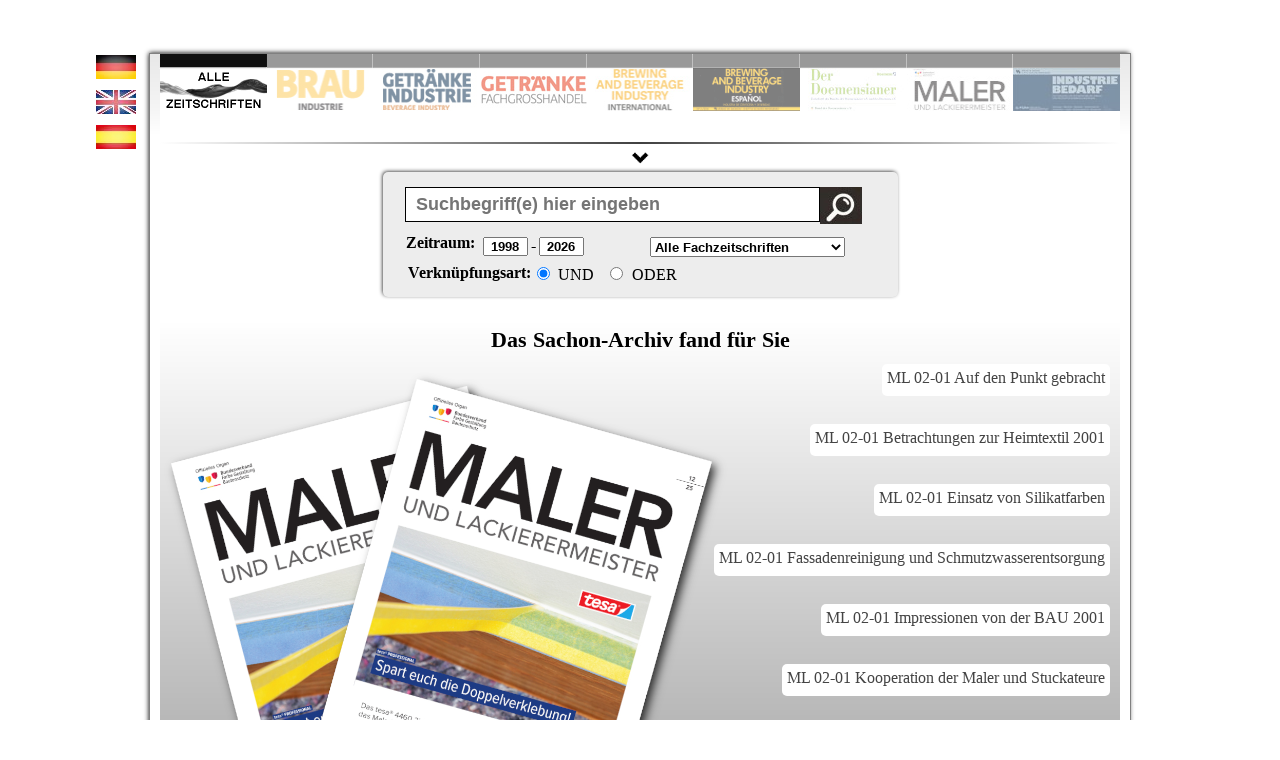

--- FILE ---
content_type: text/html; charset=UTF-8
request_url: https://fzarchiv.sachon.de/Zeitschriftenarchiv/Maler-und_Lackierermeister/2001/03_01
body_size: 15366
content:
﻿<!DOCTYPE HTML PUBLIC "-//W3C//DTD HTML 4.01//EN" "https://www.w3.org/TR/html4/strict.dtd">
<html>
    <head>
	<title>Sachon Fachzeitschriftenarchiv Maler-und_Lackierermeister/2001/03_01</title>

		<!-- OPEN X-->

<!-- Generated by OpenX 2.8.11 -->
<script type='text/javascript' src='https://adsachon.sachon.de/adsa/www/delivery/spcjs.php?id=1&target=_blank'></script>


	   <!-- OPEN X-->


	  <meta charset="UTF-8" />

		<meta name="keywords" content="" />
		<link rel="icon" href="/favicon.ico" type="image/x-icon" />
        <meta name="viewport" content="width=device-width, initial-scale=1.0">
       <link rel="stylesheet" type="text/css" href="/css/demo.css" />
       <link rel="stylesheet" type="text/css" href="/css/stylev2.css" />
        <!-- <link href='https://fonts.googleapis.com/css?family=Open+Sans+Condensed:300|Playfair+Display:400italic' rel='stylesheet' type='text/css' /> -->
		 <link href='/css/open sans condensed.css' rel='stylesheet' type='text/css' />


		<!-- old stuff -->
		<!-- used by default -->
    <script src="/js/jquery-1.7.min.js" type="text/javascript" charset="utf-8"></script>

	<script src="/js/jquery-ui.js"></script>
	<!-- Zeitstrahl Gestaltung -->
	<link rel="stylesheet" href="/css/style.css" />
	<link href="/css2/jquery-ui.css" rel="stylesheet"/>



<!-- Styleswitcher-->

	<link href="/css2/css_switching/default.css" rel="stylesheet" type="text/css" title="default"   media="screen" />
	<link href="/css2/css_switching/BI.css"      rel="alternate stylesheet" type="text/css" title="BI"        media="screen" />
	<link href="/css2/css_switching/GI.css"      rel="alternate stylesheet" type="text/css" title="GI"        media="screen" />
	<link href="/css2/css_switching/GFH.css"     rel="alternate stylesheet" type="text/css" title="GFH"       media="screen" />
	<link href="/css2/css_switching/BBII.css"    rel="alternate stylesheet" type="text/css" title="BBII"      media="screen" />
	<link href="/css2/css_switching/BBIE.css"    rel="alternate stylesheet" type="text/css" title="BBIE"      media="screen" />
	<link href="/css2/css_switching/GRA.css"     rel="alternate stylesheet" type="text/css" title="GRA"       media="screen" />
	<link href="/css2/css_switching/Doe.css"     rel="alternate stylesheet" type="text/css" title="Doe"       media="screen" />
	<link href="/css2/css_switching/ML.css"      rel="alternate stylesheet" type="text/css" title="ML"        media="screen" />
	<link href="/css2/css_switching/IB.css"      rel="alternate stylesheet" type="text/css" title="IB"        media="screen" />


	<script>
	function changeStyle(title) {
	var lnks = document.getElementsByTagName('link');

	//je nach title wird wert im input feld mit id fz gesetzt
switch (title) {

    case 'default':
    case 'BI':
    case 'GI':
    case "GFH":
    case "BBII":
	case "BBIE":
	case "GRA":
	case "Doe":
	case "ML":
	case "IB":

				var elem = document.getElementById('fz');
				 elem.setAttribute('value', title);

				 /*var elem = document.getElementById('fz1');
				 elem.setAttribute('value', title);*/ //auskommentiert, da überflüssige suchmaske im ersten slideelement entfernt

				 var elem = document.getElementById('fz2');
				 elem.setAttribute('value', title);

				 var elem = document.getElementById('fz3');
				 elem.setAttribute('value', title);

				  var elem = document.getElementById('fz4');
				 elem.setAttribute('value', title);

				 var elem = document.getElementById('fz5');
				 elem.setAttribute('value', title);

				 var elem = document.getElementById('fz6');
				 elem.setAttribute('value', title);

				 var elem = document.getElementById('fz7');
				 elem.setAttribute('value', title);

				  var elem = document.getElementById('fz8');
				 elem.setAttribute('value', title);

				 var elem = document.getElementById('fz9');
				 elem.setAttribute('value', title);

                 break;

    default: var elem = document.getElementById('fz');
			 elem.setAttribute('value', 'default');
  }


	for (var i = lnks.length - 1; i >= 0; i--) {

	if (lnks[i].getAttribute('rel').indexOf('style')> -1 && lnks[i].getAttribute('title')) {
	lnks[i].disabled = true;

	if (lnks[i].getAttribute('title') == title)
	lnks[i].disabled = false;
	}}

	}

	</script>
	<!-- End Styleswitcher -->



		<!-- popup script codecanyon -->
		<script type="text/javascript" src="/js/jquery.floating_popup.1.5.min.js"></script>

		<script type="text/javascript">
		function showPopup() {
			$('#popup_content').popup(
				{
				 width      		: 700,
				 height      		: 400,
				 starttime      	: 0,
				 selfclose			: 18,
				 popup_div			: 'popup',
				 overlay_div		: 'overlay',
				 close_id			: 'banner_close',
				 overlay			: true,
				 opacity_level  	: 0.7,
				 overlay_cc			: true,
				 centered			: true,
				 top				: 0,
				 left				: 0,
				 setcookie 			: false, //true machen
				 setcookie_onclose	: true,
				 cookie_name		: 'sachon01',
				 cookie_timeout 	: 0,
				 cookie_timeout_hours: 0,
				 cookie_views 		: 10,
				 floating			: true,
				 floating_reaction  : 700,
				 floating_speed 	: 12,
				 fly_in 			: true,
				 fly_from 			: 'top',
				 fly_out 			: false,
				 fly_to 			: 'bottom',
				 popup_appear 		: 'show',
				 popup_appear_time  : 0,
				 popup_disappear 	: 'hide',
				 popup_disappear_time:0,
				 confirm_close		: false,
				 confirm_close_text : 'Do you really want to close?',
				 disable_on_mobile  : true,
				}
			);
		}
	</script>

	<script type="text/javascript">
		function showPopup3() {
		$('#popup_content3').popup(
		{
				 width      		: 700,
				 height      		: 400,
				 starttime      	: 0,
				 selfclose			: 1500,
				 popup_div			: 'popup3',
				 overlay_div		: 'overlay3',
				 close_id			: 'banner_close3',
				 overlay			: false,
				 opacity_level  	: 0.7,
				 overlay_cc			: true,
				 centered			: true,
				 top				: 200,
				 left				: 0,
				 setcookie 			: false, //true machen
				 setcookie_onclose	: true,
				 cookie_name		: 'sachon02',
				 cookie_timeout 	: 0,
				 cookie_timeout_hours: 0,
				 cookie_views 		: 10,
				 floating			: false,
				 floating_reaction  : 700,
				 floating_speed 	: 12,
				 fly_in 			: true,
				 fly_from 			: 'top',
				 fly_out 			: false,
				 fly_to 			: 'bottom',
				 popup_appear 		: 'show',
				 popup_appear_time  : 0,
				 popup_disappear 	: 'hide',
				 popup_disappear_time:0,
				 confirm_close		: false,
				 confirm_close_text : 'Do you really want to close?',
				 disable_on_mobile  : true,
		}
	);
}
</script>





<!-- popup script codecanyon end -->


<!-- für IE 8 -->
<!-- [if IE 8] -->
<link rel="stylesheet" type="text/css" href="/css/ie.css" />
<!-- [endif] -->

<!-- skript für listenansicht -->
		<script type="text/javascript" src="/js/documentready.js" ></script>


		<!-- script ausgeblendeter überblick start -->
	  <script type="text/javascript">

	  $(document).ready(function() {
				if(window.location.href.indexOf("/Zeitschriftenarchiv/") > -1){ //check if url contains zeitschriftenarchiv --> currently browsing and element not hidden
				//alert("Zeitschriftenarchiv beim browsen");

				}else{$('#whole').hide();}//if not browsing --> element hidden
				});

		$(function slideOverview() {
			$("#clickme1, #slide2").toggle(function() { //wechselt zwischen ein und ausblenden ab 2 functionen (pfeil nach unten + element im sidemenu

			  //alert("toggle clickme1");
			$("#whole").slideDown("slow");
			  $( "#whole" ).slideDown();
			  $(clickme_img1).css({
										"-webkit-transform": "rotate(180deg)",
										"-moz-transform": "rotate(180deg)",
										"transform": "rotate(180deg)" //rotiert pfeil
							});

			}, function(){
					if($("#whole").is(':visible')){
						$("#whole").slideUp("slow"); //slider wieder ausblenden wenn gesucht und wieder eingeblendet

						$(clickme_img1).css({
										"-webkit-transform": "rotate(0deg)",
										"-moz-transform": "rotate(0deg)",
										"transform": "rotate(0deg)" //rotiert pfeil
							});

					}
				}
			);
		});

	  </script>
	  <!-- script ausgeblendeter überblick ende -->


<!-- Poshy ToolTip jQuery Plugin title Attribut vergeben -->

<script type='text/javascript' src='/js/jquery.poshytip.js'></script>
<link rel="stylesheet" href="/css/tip-darkgray.css" type="text/css" />
<script>
	$(document).ready(function() {
			$(function(){
				$('.demo-tip-darkgray').poshytip({
					className: 'tip-darkgray',
					bgImageFrameSize: 11,
					offsetX: -25,
					followCursor: true,
					slide: false,
					showTimeout: 50 //einblenden nach 0.5 sec
					});

		});
});
</script>

<!-- popup div -->
<!-- <script type="text/javascript" src="/js/popupscript.js"></script> -->
<link rel="stylesheet" href="/css/popupstyle.css" type="text/css"  media="all"/>
<!-- popup div ende-->

    </head>
    <body  >


<!-- deu -->



	<!-- POPUP Overlay Startseite-->
	<script type='text/javascript'><!--// <![CDATA[
    /* [id6] Startseite */
    OA_show(6);
// ]]> --></script><noscript><a target='_blank' href='https://adsachon.sachon.de/adsa/www/delivery/ck.php?n=9687008'><img border='0' alt='' src='https://adsachon.sachon.de/adsa/www/delivery/avw.php?zoneid=6&amp;n=9687008' /></a></noscript>

	<!-- POPUP Overlay Startseite ENDE-->

	<!--<div id="popup_content" style="">
		<div style="float:right;padding:10px;">

		<a href="#" id="banner_close" style="color: white;">Schließen</a>

		</div>
		<div style="clear:both;"> </div>
		<a href="https://adsachon.sachon.de/adsa/www/delivery/ck.php?oaparams=2__bannerid=258__zoneid=6__cb=414c792b23__oadest=https%3A%2F%2Fwww.sachon.de" target="_blank">
		<img src="https://adsachon.sachon.de/images/d44b8de20036a4566bf4a77ffa843681.jpg" alt="" title="" height="350" border="0" width="700"></a>
		<div id="beacon_414c792b23" style="position: absolute; left: 0px; top: 0px; visibility: hidden;">
		<img src="https://adsachon.sachon.de/adsa/www/delivery/lg.php?bannerid=258&amp;campaignid=65&amp;zoneid=6&amp;loc=https%3A%2F%2Ffzarchiv2-banner.sachon-in.de%2F&amp;cb=414c792b23" alt="" style="width: 0px; height: 0px;" height="0" width="0">
		</div>
	</div>-->

		<!-- POPUP über Suchtreffer-->

		<script type='text/javascript'><!--// <![CDATA[
			/* [id2] Overlay Suchergebnis */
			OA_show(2);
		// ]]> --></script><noscript><a target='_blank' href='https://adsachon.sachon.de/adsa/www/delivery/ck.php?n=895e1b4'><img border='0' alt='' src='https://adsachon.sachon.de/adsa/www/delivery/avw.php?zoneid=2&amp;n=895e1b4' /></a></noscript>
		<!-- POPUP über Suchtreffer ENDE-->




		<div style="margin:auto; width:728px; margin-top:10px; margin-bottom:10px;">
		<!-- BANNER Leaderboard -->
		<script type='text/javascript'><!--// <![CDATA[
    OA_show(1);
// ]]> --></script><noscript><a target='_blank' href='https://adsachon.sachon.de/adsa/www/delivery/ck.php?n=2fca275'><img border='0' alt='' src='https://adsachon.sachon.de/adsa/www/delivery/avw.php?zoneid=1&amp;n=2fca275' /></a></noscript>

		<!-- BANNER Leaderboard END -->
		<!-- margin:top am stripe setzen um höhe des elements Hier: hohe 90 + 20px padding top & bottoom = 110px -->
		</div>
		<!-- BANNER Roof-->






		 <div id="stretch">
		 <!--sidebar beginn-->

			<!--sidebar end-->

		<!-- menu <img src="/images/banner_skyscraper.gif" style="position: absolute; top: 50%;" />-->
		 </div>


	  <div id="stripe" style="margin-top:-5px;">
	  </div>


		<!--script für verkleinerte suchmaske-->
	  <script type="text/javascript">
	  $( document ).ready(function() {

		});

	 $(function () {
		//prüfung ob gesucht
		

		  var searched = "1"; //wert aus searched

		  if (searched == 1){

			//blendet stripe aus bei gesucht aus
			$("#stripe").hide();

			 //blendet slider aus, wenn suchwort eingegeben
				//$("#resorting").slideUp("slow");
				$("#resorting").hide();
				var height=80;
				$(".wrapper").css("height", (height) + "px")
				$("#ei-slider").css("height", "80" + "px")
				$("#clickme").css("margin-top", "0" + "px");
					$("#clickme").show();
				 var i= 1; // mit dieser variablen wird sichergestellt, das slider ausgeblendet ist

			}

			if (i == 1){
				var j=0;


			$("#clickme").toggle(function() { //wechselt zwischen ein und ausblenden ab

					if ( j == 0){
					var height2= 400;
					var height3= 470;
					$(".wrapper").css("height", (height3) + "px");
					$("#resorting").css("padding-top", "10" + "px");
					$("#ei-slider").css("height", (height2) + "px");
					$("#clickme").css("margin-top", "20" + "px");
					$("#clickme").css("padding-bottom", "0" + "px");

					$("#resorting").slideDown("slow");

					j = 1; //zeigt ob gesucht und slider wieder eingeblendet
					i = 2;//alert ("Slider aufgeschoben, j= "+j);

					$("#hinweistext").hide(); //hinweistext raus
						 $(clickme_img).css({
									//"marginTop":"5px",
									"-webkit-transform": "rotate(180deg)",
									"-moz-transform": "rotate(180deg)",
									"transform": "rotate(180deg)" //rotiert pfeil
						});
					}

				},	function() {if (i == 2 && j ==1){
					//wenn slider wieder eingeblendet

						$("#resorting").slideUp("normal"); //slider wieder ausblenden wenn gesucht und wieder eingeblendet
						//window.scrollBy(0,-1);
						/*$('html, body').animate({	//scroll for firefox --> layout problem after slideup
							scrollTop: 1
							}, 1);*/
						$(".wrapper").css("height", (height) + "px");
						$("#ei-slider").css("height", (height) + "px");
						$("#clickme").css("margin-top", "0" + "px");
						$("#clickme").css("margin-bottom", "-10" + "px");
						j=0; //notwendig, damit nächster klick ein ergebnis hat
						i= 0;
						$(clickme_img).css({
									//"marginTop":"5px",
									"-webkit-transform": "rotate(0deg)",
									"-moz-transform": "rotate(0deg)",
									"transform": "rotate(0deg)" //rotiert pfeil
						});
						//$("content_1").css("width", "935px");


					}
					});

			}

		});

	  </script>


		  <!-- script resorting slider-->
<script type="text/javascript">
if (!document.documentMode || document.documentMode > 8) //alle ie versionen unter 9 werden nicht bearbeitet
	{
$(function () {
//alert ('Hallo Welt!');
var restrict = "default"; //gets the restrict value from php to define which magazine will be search


	switch (restrict) {

    case 'default': 	var id ="all"; 				var id_thumb ="all_thumb";break;
    case 'BI':			var id ="brauindustrie"; 	var id_thumb ="bi_thumb"; break;
    case 'GI':			var id ="getrindustrie";	var id_thumb ="gi_thumb" ;break;
    case "GFH":			var id ="gefagrha" ;		var id_thumb ="gfh_thumb";break;
    case "BBII":		var id ="brauinternat";		var id_thumb ="bbii_thumb" ;break;
	case "BBIE":		var id ="brauesp" ;			var id_thumb ="bbie_thumb" ;break;
	case "Doe":			var id ="doemens" ;			var id_thumb ="doe_thumb";break;
	case "ML":			var id ="maler" ;			var id_thumb ="ml_thumb" ;break;
	case "IB":			var id ="indubed" ;			var id_thumb ="ib_thumb"; break;

    default: var id_thumb ="????"; var id_thumb ="????";break;
  }

//alert ("restrict "+restrict);
//alert ("id = "+id);
x=document.getElementById(id);
//var html = getElementByID('id');  x.innerHTML
//var html = x.innerHTML;
var html_li_active = x.outerHTML;			//get outerHTML of active li element with <li> tags
//alert ("html_li_active:" +html_li_active);	//echo the active li element

y=document.getElementById("resorting");			//whole list has id resorting
var html_li_complete = y.innerHTML;				//get innerHTML of whole list
//alert ("html_li_complete:" +html_li_complete);	//echo html of whole list

var newString = html_li_complete.replace(html_li_active, ""); //active list element removed from its position in whole list
//alert("acitve removed:" + newString);						//echo cut list

var resorted_html = html_li_active + newString;  //active list element added to the beginning of the list
//alert (resorted_html);		//echo resorted list

document.all.resorting.innerHTML = resorted_html;	//whole list id resorting gets new innerHTML
//alert ("ran unteil here "+aktiveLI);

/*Thumbnails*/
//alert (id_thumb);
			  a=document.getElementById(id_thumb);
			  var html_thumb_active = a.outerHTML;			//get outerHTML of active li thumb element with <li> tags
				//alert ('Activer Thumbnails: '+html_thumb_active);

				c=document.getElementById('first_element');
			  var html_thumb_first = c.outerHTML;				//get outerHTML of element Current, which must first in order
				//alert ('Erstes Element: '+html_thumb_first);

			  y=document.getElementById("thumb_resort");			//whole list has id thumb_resort
			var html_thumb_complete = y.innerHTML;				//get innerHTML of whole thumblist

			var newthumbs = html_thumb_complete.replace(html_thumb_active, ""); //active list element removed from its position in whole list
			//alert("acitve removed:" + newString);
			var newthumbs2 = newthumbs.replace(html_thumb_first, "");			//first list element removed from list

			var resorted_thumb = html_thumb_first + html_thumb_active + newthumbs2;  //first element + active thumb element added to the beginning of the list
			//alert (resorted_thumb);		//echo resorted list

			document.all.thumb_resort.innerHTML = resorted_thumb;	//whole list id resorting gets new innerHTML
			//alert ("ran unteil here "+aktiveLI);

});

}
</script>

<!-- script resorting slider end-->

	  <div id="container">



			<script>
$(function () {

  var msie6 = $.browser == 'msie' && $.browser.version < 7;

  if (!msie6) {

    var top = $('#comment').offset().top - parseFloat($('#comment').css('margin-top').replace(/auto/, 0));
	//alert(top);
	top = top+155;
	//alert(top);

	//////////////////////////////////////////////////////////////////////////
		// get height of result when site is ready
		/*var offsetHeight = document.getElementById('results').offsetHeight;
		//set max-height so that the skyscraper can't influence the height*/
		//jQuery('#results').css('max-height',1233);

		//alert('height of results:'+offsetHeight);
	//////////////////////////////////////////////////////////////////////////


    $(window).scroll(function (event) {
      // what the y position of the scroll is
      var y = $(this).scrollTop();

	  //alert("var y: "+y);
      //alert("top"+top+"?"+"var y: "+y);
      // whether that's below target

     // if (y >= top) {

	  //if so the margin-top is adapted to the position of the page
		var windowTop = $(window).scrollTop();
		//alert (windowTop);


		//if (windowTop-40 <=880){ //zuvor offsetHeight-240;
                jQuery('#comment').css('margin-top',windowTop);  //margin funktionierte ganz gut, aber ausklappbarer überblick :(
					jQuery('#comment').css('pisition','fixed');
					jQuery('#comment').css('margin-top',windowTop);

					//alert("margin-set");
			//		}
      //}
    });
  }
});
</script>



 <div id="main-wrapper">
    <div id="langmenue">
        <ul>
            <!--<li><a href="https://fzarchiv.sachon.de/index.php?lang=deu" title="deutsch"><img src="/images/de.jpg" /></a></li>
            <li><a href="https://fzarchiv.sachon.de/index.php?lang=eng" title="english"><img src="/images/uk.jpg" /></a></li>
            <li><a href="https://fzarchiv.sachon.de/index.php?lang=esp" title="espa&ntilde;ol"><img src="/images/es.jpg" /></a></li>-->
			<li><a href="index.php?lang=deu" title="deutsch"><img src="/images/de.jpg" /></a></li>
            <li><a href="index.php?lang=eng" title="english"><img src="/images/uk.jpg" /></a></li>
            <li><a href="index.php?lang=esp" title="espa&ntilde;ol"><img src="/images/es.jpg" /></a></li>
        </ul>
    </div>
	 <!-- BANNER Skyscraper -->
				<div id="commentWrapper">
					<div id="comment" style="">

					<script type='text/javascript'><!--// <![CDATA[
						OA_show(4);
					// ]]> --></script><noscript><a target='_blank' href='https://adsachon.sachon.de/adsa/www/delivery/ck.php?n=a3dd09d'><img border='0' alt='' src='https://adsachon.sachon.de/adsa/www/delivery/avw.php?zoneid=4&amp;n=a3dd09d' /></a></noscript>
					</div>
				</div>
				 <!-- BANNER Skyscraper -->
	<div id="loading"></div>
		<script>
function loading() {
	//style für ladeoverlay wird erst beim aufruf zugewiesen


	$("#loading").css({
					"background": "linear-gradient(to bottom, #E8E8E8 0%, #EEE 30%, #F5F5F5 68%, #FFF 100%) repeat scroll 0% 0% transparent",
					"width": "980",
					"height": "470",
					"position": "absolute",
					"z-index": "2000"
					});
	$("#all").css({
	"display": "none",
	"border": "2px solid blue"
	});
		console.log( "#loading div styled" );
}
loading();
console.log("loading() aufgerufen");


 $( document ).ready(function() {
console.log( "document loaded, overlay removed" );
$("#loading").hide();
$("#all").css({
"background": "linear-gradient(to bottom, #E8E8E8 0%, #EEE 30%, #F5F5F5 68%, #FFF 100%) repeat scroll 0% 0% transparent"
				});
//hier ausblenden
});

</script>
	  <div class="container">
           <!-- <h1 id="title1">SACHON FACHZEITSCHRIFTENARCHIV</h1>
			<div id="seperator"></div>-->
            <div class="wrapper">
                <div id="ei-slider" class="ei-slider">
                    <ul class="ei-slider-large" id="resorting">
                         <li id="all">
                            <img src="/images/all_new2.png" alt="" /> <!--bild ohne inhalt-->
                            <div class="ei-title" style="right: 0%; width: 100%; top:4%; margin-right:0px;">
								<div style="padding-right: 15%;"> <!--container für mittelung überschriften-->
                                <h2 style="font-size:45px;">Fachzeitschriftenarchiv</h2>
                                <h3 style="margin-top:5px:">SACHON FACHMAGAZINE SEIT 1998</h3>
								</div>

								<input name="restrict" type="hidden" id="fz" value="default" />
							<form methode="post" action="/#gksearch">
								<div class="search_elements" style="margin-top:20px;">

									<div style="margin:0 auto; width:530px; border-radius:5px; padding-top: 22.5px; padding-bottom: 50px;" >
                                                                                <input name="restrict" type="hidden"  value="default" />
										<input type="text" id="words" class="demo-tip-darkgray suchbegriff" title="Bitte geben Sie hier den/die gew&uuml;nschten Suchbegriff(e) ein" placeholder="Suchbegriff(e) hier eingeben" name="words" value="" />
										<input id="iconwarp" class="demo-tip-darkgray" title="Suchen" type="submit" border="0" name="Neue Suche" value="" alt="Neue Suche" />
										<input name="logik" type="hidden" value="AND" />
									</div>

								</div>



								<div style="padding-top:30px;">

									<div class="search_elements" style="height: 90px; width: 600px;">
										<!-- Range Slider Skript start-->
											<script>
											$(function() {
											$( "#slider-range" ).slider({
											range: true,
											min: 1998,
											max: 2026,
											values: [ 1998, 2026 ],
											slide: function( event, ui ) {
											//$( "#amount" ).val( ui.values[ 0 ] + " - " + ui.values[ 1 ] );
											$( "#amount" ).val( ui.values[ 0 ] );
											$( "#amount2" ).val( ui.values[ 1 ] );

											//bei jedem Slideevent aktuelle Postion in value schreiben
											$('#amount').attr('value', function(i, attr){
											return attr.replace('[]', $( "#slider-range" ).slider( "values", 0 ));

											});
											$('#amount2').attr('value', function(i, attr){
											return attr.replace('[]', $( "#slider-range" ).slider( "values", 1 ));

											});

											}


											});
											$( "#amount" ).val( "" + $( "#slider-range" ).slider( "values", 0 ) );
											$( "#amount2" ).val( "" + $( "#slider-range" ).slider( "values", 1 ) );

											//Erstaufruf aktuelle Postion in value schreiben
											var name = $( "#slider-range" ).slider( "values", 0 );
											$('#amount').attr('value', function(i, attr){
											return attr.replace('[]', name);
											});

											var name2 = $( "#slider-range" ).slider( "values", 1 );
											$('#amount2').attr('value', function(i, attr){
											return attr.replace('[]', name);
											});


											});
											</script>
											<!-- Range Slider Skript end-->
												<div style="margin:0 auto; width:515px; border-radius:5px; padding-top: 20px; padding-bottom: 10px;" >
													<div id="slider-range" class="demo-tip-darkgray" title="Bitte legen Sie den gew&uuml;nschten Zeitraum fest">
													</div>
												</div>
											<p id="sub_search2" >
												<label style="font-size: 16px;" for="amount">Zeitraum:</label>
												<input name="startyear" type="text" id="amount"  value="1" style="font-weight: bold; padding-left:10px; width: 45px; margin-right: 3px;"  />-
												<input name="endyear"   type="text" id="amount2" value="2" style="font-weight: bold; padding-left:10px; width: 45px;" />
											</p>
									</div>
								</div>
							</form>
							</div>
                        </li>
                        <li id="brauindustrie">
                           <img src="/images/BI.png" alt="image02" />
                            <div class="ei-title">
                                <h2>Brauindustrie</h2>
                                <h3>TECHNIK UND TECHNOLOGIE DER BRAUINDUSTRIE</h3>
								<div class="wrapsearch" style="padding-top:10px;">
								<form methode="post" action="/#gksearch">
								<input name="restrict" type="hidden" id="fz2" value="default" />
								<input name="logik" type="hidden" value="AND" />
								<input type="text" id="bisearch" class="words2 demo-tip-darkgray suchbegriff"  title="Hier Suchbegriff(e) f&uuml;r die Brauindustrie eingeben" placeholder="&quot;Brauindustrie&quot; durchsuchen" name="words" value="" />
								<input class="iconwarp2 demo-tip-darkgray" title="Suchen" type="submit" border="0" name="Neue Suche" value="" alt="Neue Suche"/>
								<input name="startyear" type="hidden" value="1998" />
								<input name="endyear"   type="hidden" value="2026"/>
								</form>
								</div>
                            </div>
                        </li>
                        <li id="getrindustrie">
							<img src="/images/GI.png" alt="GI"/>
                            <div class="ei-title">
                                <h2>Getr&auml;nkeindustrie</h2>
                                <h3>GETR&Auml;NKETECHNIK UND -TECHNOLOGIE</h3>
								<div class="wrapsearch" style="padding-top:10px;">
								<form methode="post" action="/#gksearch">
								<input name="restrict" type="hidden" id="fz3" value="default" />
								<input name="logik" type="hidden" value="AND" />
								<input type="text" id="gisearch" class="words2 demo-tip-darkgray suchbegriff"  title="Hier Suchbegriff(e) f&uuml;r die Getr&auml;nkeindustrie eingeben" placeholder="&quot;Getr&auml;nkeindustrie&quot; durchsuchen" name="words" value="" />
								<input class="iconwarp2 demo-tip-darkgray" title="Suchen" type="submit" border="0" name="Neue Suche" value="" alt="Neue Suche"/>
								<input name="startyear" type="hidden" value="1998" />
								<input name="endyear"   type="hidden" value="2026"/>
								</form>
								</div>
                            </div>
                        </li>
                        <li id="gefagrha">
                             <img src="/images/GFH.png" alt="image04"/>
                            <div class="ei-title">
                                <h2 style="text-align:right;">Getr&auml;nke-<br/>fachgro&szlig;handel</h2>
                                <h3>MAGAZIN F&Uuml;R DEN GETR&Auml;NKEFACHHANDEL</h3>
								<div class="wrapsearch" style="padding-top:10px;">
								<form methode="post" action="/#gksearch">
								<input name="restrict" type="hidden" id="fz4" value="default" />
								<input name="logik" type="hidden" value="AND" />
								<input type="text" id="gfhsearch" class="words2 demo-tip-darkgray suchbegriff"  title="Hier Suchbegriff(e) f&uuml;r den Getr&auml;nkefachgro&szlig;handel eingeben" placeholder="&quot;GFGH&quot; durchsuchen" name="words" value="" />
								<input class="iconwarp2 demo-tip-darkgray" title="Suchen" type="submit" border="0" name="Neue Suche" value="" alt="Neue Suche"/>
								<input name="startyear" type="hidden" value="1998" />
								<input name="endyear"   type="hidden" value="2026"/>
								</form>
								</div>
                            </div>
                        </li>
                        <li id="brauinternat">
                          <img src="/images/BBII.png" alt="image05"/>
                            <div class="ei-title">
                                <h2>BBI International</h2>
                                <h3>INTERNATIONALE BRAU- UND GETR&Auml;NKEINDUSTRIE</h3>
								<div class="wrapsearch" style="padding-top:10px;">
								<form methode="post" action="/#gksearch">
								<input name="restrict" type="hidden" id="fz5" value="default" />
								<input name="logik" type="hidden" value="AND" />
								<input type="text" id="bbiisearch" class="words2 demo-tip-darkgray suchbegriff"  title="Hier Suchbegriff(e) f&uuml;r die Brewing and Beverage Industry International eingeben" placeholder="&quot;BBI International&quot; durchsuchen" name="words" value="" />
								<input class="iconwarp2 demo-tip-darkgray" title="Suchen" type="submit" border="0" name="Neue Suche" value="" alt="Neue Suche"/>
								<input name="startyear" type="hidden" value="1998" />
								<input name="endyear"   type="hidden" value="2026"/>
								</form>
								</div>
                            </div>
                        </li>
                        <li id="brauesp">
                             <img src="/images/BBIE.png" alt="image06"/>
                            <div class="ei-title">
                                <h2>BBI Espa&ntilde;ol</h2>
                                <h3>LATEINAMERIKANISCHE BRAU- UND GETR&Auml;NKEINDUSTRIE</h3>
								<div class="wrapsearch">
								<form methode="post" action="/#gksearch" style="padding-top:10px;">
								<input name="restrict" type="hidden" id="fz6" value="default" />
								<input name="logik" type="hidden" value="AND" />
								<input type="text" id="bbiesearch"class="words2 demo-tip-darkgray suchbegriff"  title="Hier Suchbegriff(e) f&uuml;r die Brewing and Beverage Industry Espa&ntilde;ol eingeben" placeholder="&quot;BBI Espa&ntilde;ol&quot; durchsuchen" name="words" value="" />
								<input class="iconwarp2 demo-tip-darkgray" title="Suchen" type="submit" border="0" name="Neue Suche" value="" alt="Neue Suche"/>
								<input name="startyear" type="hidden" value="1998" />
								<input name="endyear"   type="hidden" value="2026"/>
								</form>
								</div>
                            </div>
                        </li>
                        <li id="doemens">
                          <img src="/images/DOE.png" alt="image07"/>
                            <div class="ei-title">
                                <h2>Der Doemensianer</h2>
								<h3>FACHORGAN F&Uuml;R DAS BRAU-, MALZ- UND GETR&Auml;NKE- MANAGEMENT</h3>
								<div class="wrapsearch">
								<form methode="post" action="/#gksearch">
								<input name="restrict" type="hidden" id="fz7" value="default" />
								<input name="logik" type="hidden" value="AND" />
								<input type="text" id="doesearch" class="words2 demo-tip-darkgray suchbegriff"  title="Hier Suchbegriff(e) f&uuml;r Doemensianer eingeben" placeholder="&quot;Doemensianer&quot; durchsuchen" name="words" value="" />
								<input class="iconwarp2 demo-tip-darkgray" title="Suchen" type="submit" border="0" name="Neue Suche" value="" alt="Neue Suche"/>
								<input name="startyear" type="hidden" value="1998" />
								<input name="endyear"   type="hidden" value="2026"/>
								</form>
								</div>
                            </div>
                        </li>
						<li id="maler">
                           <img src="/images/ML.png" alt="image07"/>
                            <div class="ei-title">
                                <h2>Maler- und Lackierermeister</h2>
								<h3>FACHMAGAZIN F&Uuml;R MALER UND LACKIERER</h3>
								<div class="wrapsearch" style="padding-top:10px;">
								<form methode="post" action="/#gksearch">
								<input name="restrict" type="hidden" id="fz8" value="default" />
								<input name="logik" type="hidden" value="AND" />
								<input type="text" id="mlsearch" class="words2 demo-tip-darkgray suchbegriff"  title="Hier Suchbegriff(e) f&uuml;r den Maler- und Lackierermeister eingeben" placeholder="&quot;Maler&quot; durchsuchen" name="words" value="" />
								<input class="iconwarp2 demo-tip-darkgray" title="Suchen" type="submit" border="0" name="Neue Suche" value="" alt="Neue Suche"/>
								<input name="startyear" type="hidden" value="1998" />
								<input name="endyear"   type="hidden" value="2026"/>
								</form>
								</div>
                            </div>
                        </li>
						<li id="indubed">
                            <img src="/images/IB.png" alt="image07"/>
                            <div class="ei-title">
                                <h2 style="padding-right:7px;">Industriebedarf</h2>
								<h3>FACHMAGAZIN F&Uuml;R INDUSTRIELLEN EINKAUF UND PVH</h3>
								<div class="wrapsearch" style="padding-top:10px;">
								<form methode="post" action="/#gksearch">
								<input name="restrict" type="hidden" id="fz9" value="default" />
								<input name="logik" type="hidden" value="AND" />
								<input type="text" id="ibsearch" class="words2 demo-tip-darkgray suchbegriff"  title="Hier Suchbegriff(e) f&uuml;r den Industriebedarf eingeben" placeholder="&quot;Industriebedarf&quot; durchsuchen" name="words" value="" />
								<input class="iconwarp2 demo-tip-darkgray" title="Suchen" type="submit" border="0" name="Neue Suche" value="" alt="Neue Suche"/>
								<input name="startyear" type="hidden" value="1998" />
								<input name="endyear"   type="hidden" value="2026"/>
								</form>
								</div>
                            </div>
                        </li>
                    </ul>


                    <ul class="ei-slider-thumbs" id="thumb_resort">
						<li class="ei-slider-element" id="first_element">Current</li>
						       <li id="all_thumb" onclick="changeStyle('default')"><a href="#">Slide  1</a><img  class="demo-tip-darkgray" 	title="Durchsuchen Sie das<br/> gesamte Sachon Archiv"               src="/images/thumbs/all_deu.png"  alt="Alle Fachzeitschriften" /></li>
       <li id="bi_thumb" onclick="changeStyle('BI')"><a      href="#">Slide  2</a><img  class="demo-tip-darkgray" 	title="Durchsuchen Sie das<br/>Brauindustrie Archiv"                src="/images/thumbs/BI.jpg"   alt="Brauindustrie" /></li>			
       <li id="gi_thumb" onclick="changeStyle('GI')"><a      href="#">Slide  3</a><img  class="demo-tip-darkgray" 	title="Durchsuchen Sie das<br/>Getr&auml;nkeindustrie Archiv"            		src="/images/thumbs/GI.jpg"   alt="Getr�nkeindustrie" /></li>		
       <li id="gfh_thumb" onclick="changeStyle('GFH')"><a     href="#">Slide  4</a><img  class="demo-tip-darkgray" 	title="Durchsuchen Sie das<br/>Getr&#228;nkefachgro&#223;handel Archiv"      			 src="/images/thumbs/GFH.jpg"  alt="Getr�nkefachgro�handel" /></li>
       <li id="bbii_thumb" onclick="changeStyle('BBII')"><a    href="#">Slide  5</a><img  class="demo-tip-darkgray" 	title="Durchsuchen Sie das<br/>BBI International Archiv"                src="/images/thumbs/BBII.jpg" alt="BBII" /></li>					
       <li id="bbie_thumb" onclick="changeStyle('BBIE')"><a    href="#">Slide  6</a><img  class="demo-tip-darkgray" 	title="Durchsuchen Sie das<br/>BBI Espa&ntilde;ol Archiv"                src="/images/thumbs/BBIE.jpg" alt="BBIE" /></li>					
       <li id="doe_thumb" onclick="changeStyle('Doe')"><a     href="#">Slide  8</a><img  class="demo-tip-darkgray" 	title="Durchsuchen Sie das<br/>Doemensianer Archiv"                 src="/images/thumbs/DOE.jpg"  alt="DOE" /></li>					
       <li id="ml_thumb" onclick="changeStyle('ML')"><a      href="#">Slide  9</a><img  class="demo-tip-darkgray" 	title="Durchsuchen Sie das<br/>Maler- und Lackierermeister Archiv"  				src="/images/thumbs/ML.jpg"   alt="ML" /></li>					
       <li id="ib_thumb" onclick="changeStyle('IB')"><a      href="#">Slide 10</a><img  class="demo-tip-darkgray" 	title="Durchsuchen Sie das<br/>Industriebedarf Archiv"              	src="/images/thumbs/IB.jpg"   alt="IB" /></li>					
					</ul>
					<!-- ei-slider-thumbs -->
                </div>
            </div><!-- wrapper -->

        </div>



				<div id="clickme" style="cursor: pointer; margin-left:10px; margin-bottom:-10px; display:none; width:100%;">
				<hr style="border: 0;
			height: 2px;
			background-image: -webkit-linear-gradient(left, rgba(0,0,0,0), rgba(0,0,0,0.75), rgba(0,0,0,0));
			background-image:    -moz-linear-gradient(left, rgba(0,0,0,0), rgba(0,0,0,0.75), rgba(0,0,0,0));
			background-image:     -ms-linear-gradient(left, rgba(0,0,0,0), rgba(0,0,0,0.75), rgba(0,0,0,0));
			background-image:      -o-linear-gradient(left, rgba(0,0,0,0), rgba(0,0,0,0.75), rgba(0,0,0,0)); margin-right:20px;"/>
				<img id="clickme_img" src="/img/arrow-203-512.png" style="width:20px; margin-left:48%; margin-top:-5px; "/>
				<!--<hr style="color:#333;width:48.5%;float:initial; margin-left:-4px;height: 5px; background-color: #333;border: none;"/>
				<!--<div id="hinweistext" style="font-size:10px; margin-top:2px; padding-top: 4px; margin-left: 25px;">Gro&szlig;e Suchmaske wieder einblenden</div>-->
				</div>

				<!--following thumbnails start-->
				<script type="text/javascript">
				setInterval(function () {highLight()}, 0400); //0.4 sec interval



function highLight() {
		//unlit all objects (note:wildcard)
	$("[id$=_thumb] > img:nth-child(2)").css({
				"opacity": "0.5"
					});

    //var left = $("#first_element").attr( "left" );
          var left=$("#first_element").css("left");

       var left = left.substr(0, 1); //nimmt nur erste ziffer vom abstand
       var left_number = parseFloat(left); //wandelt in zahl um
       //alert(left_number);


	switch(left_number) {
    case 0:
		//all not resorted
        $("#thumb_resort > li:nth-child(2) > img:nth-child(2)").css({
				"opacity": "1"
					});
        break;
    case 1:
		//set opacity of the picture of the 3rd child of thumb resort to 1
		//BI not resorted
        $("#thumb_resort > li:nth-child(3) > img:nth-child(2)").css({
				"opacity": "1"
					});
        break;

     case 2:
	 //GI not resorted
        $("#thumb_resort > li:nth-child(4) > img:nth-child(2)").css({
				"opacity": "1"
					});
        break;
     case 3:
	 //GFH not resorted
        $("#thumb_resort > li:nth-child(5) > img:nth-child(2)").css({
				"opacity": "1"
					});
        break;
      case 4:
	  //BBII not resorted
        $("#thumb_resort > li:nth-child(6) > img:nth-child(2)").css({
				"opacity": "1"
					});
        break;
        case 5:
		//BBIE not resorted
        $("#thumb_resort > li:nth-child(7) > img:nth-child(2)").css({
				"opacity": "1"
					});
        break;
        case 6:
		//DOE not resorted
        $("#thumb_resort > li:nth-child(8) > img:nth-child(2)").css({
				"opacity": "1"
					});
        break;
      case 7://Ml not resorted
        $("#thumb_resort > li:nth-child(9) > img:nth-child(2)").css({
				"opacity": "1"
					});
        break;
      case 8://IB not resorted
        $("#thumb_resort > li:nth-child(10) > img:nth-child(2)").css({
				"opacity": "1"
					});
        break;
    default:
         $("#thumb_resort > li:nth-child(2) > img:nth-child(2)").css({
				"opacity": "1"
					});
	      }
    };
				</script>
				<!--following thumbnails end-->

				<!-- rückkopplung restrict und fz auswahl + ausblenden überblick-->
				<script type="text/javascript">
				//this runs during the use of the page

				$(document).ready(function() {

						//übernahme suchwort im slider

						 $(".suchbegriff").on("keyup", function(event) {
								var element = event.target.id;
								// alert(element); welches den keyup auslöst
								var searchword= document.getElementById(element).value;
								// alert("var set "+searchword); get searchword
								$(".suchbegriff").val(searchword);
								//write searchword to all elements of class
								/*$('[id$=thumb]').click(function () {

									$(".suchbegriff").val(searchword);
									 //alert("thumb clicked");

							   });*/
						});
						//übernahme suchwort in slider von smallsearch
						$("#smallsearch").on("keyup", function(event) {
						//var element = event.target.id;
						var searchword= document.getElementById('smallsearch').value;
						$(".suchbegriff").val(searchword);
						//alert("searchword back to slider");
						});
						//übernahme suchwort im slider ende


				//if one of the thumbnails is clicked --> get id
				 $('#all_thumb, #gi_thumb, #bi_thumb, #gfh_thumb, #bbii_thumb, #bbie_thumb, #doe_thumb, #ml_thumb, #ib_thumb').click(function (e) {



					var restrict_of_click =$(this).attr("id");
					//alert (restrict_of_click);

					//depending on the id the matching object gets the selected attribut

					//remove selected from all and add selected to the matching
					$('[id^="chose_"]').removeAttr('selected');
					//////////////////////////////////////////////////////

					switch (restrict_of_click) {

						case 'all_thumb': 			$('#chose_default').attr('selected','selected1'); 	break;
						case 'bi_thumb':			$('#chose_BI').attr('selected','selected'); 		break;
						case 'gi_thumb':			$('#chose_GI').attr('selected','selected'); 		break;
						case "gfh_thumb":			$('#chose_GFH').attr('selected','selected'); 		break;
						case "bbii_thumb":			$('#chose_Bbii').attr('selected','selected'); 		break;
						case "bbie_thumb":			$('#chose_Bbie').attr('selected','selected') ;		break;
						case "doe_thumb":			$('#chose_Doe').attr('selected','selected');		break;
						case "ml_thumb":			$('#chose_ML').attr('selected','selected'); 		break;
						case "ib_thumb":			$('#chose_IB').attr('selected','selected');  		break;

						default: $('#chose_default').attr('selected','selected');break;
						}
				  });
					//slideupbox
				  $( ".black3" ).click(function() {

							$( "#slideupbox" ).fadeToggle( "slow");
						$("#overlayer, #overlayer2").fadeToggle( "slow", "linear" );
						console.log($('#results').offsetWidth);
						//dynamische overlaygröße


						if(height_of_result == 'null'){ //element nicht gefunden --> nimm results2
							var height_of_result= $('#results2').height();
							}else{
							var height_of_result= $('#results').height()
							}
							//got height of the results/2
							//alert(height_of_result);
							if(height_of_result>850){
						$('#overlayer').height( 1170 );
							// overlayer2 is well positioned
							}


						});
						//esc pressed
				 	$(document).keypress(function(e) {

					document.onkeydown = function(evt) {
								console.log("key pressed: "+evt.keyCode);

								if ($('#slideupbox').is(':visible')){

												var KEYCODE_ESC = 27;

												if (evt.keyCode == KEYCODE_ESC) {
												console.log("escape");
												$( "#slideupbox" ).fadeOut( "slow");
												$("#overlayer, #overlayer2").fadeOut( "slow", "linear" ); //esc pressed

												}

											}

							}


					});
					//clicked outside --> fadeout if not #slideupbox or .icons2 or an anker is clicked

					$( "body" ).click(function( event ) {
						if ($('#slideupbox').is(':visible')){
							console.log( "while visible, clicked: " + event.target.id + " class "+ event.target.className + " node "+ event.target.nodeName);
							if(event.target.id != "slideupbox" && event.target.nodeName != "A" && event.target.className !="icons2"){
							$( "#slideupbox" ).fadeOut( "slow");
												$("#overlayer, #overlayer2").fadeOut( "slow", "linear" );
							console.log("faded slideup out");
						}
						}
						});


					//end document ready
				  });



				//this runs during the reload of the page and sorts the dropdown
				$(function getBack() {
						var words="";
						//alert ("es wurde gesucht und das dropdown \"umsortiert\"");
						if(words){
						var restrict = "default"; //gets the restrict value from php to define which magazine will be search


						switch (restrict) {

						case 'default': 	$('#chose_default').attr('selected','selected'); 	break;
						case 'BI':			$('#chose_BI').attr('selected','selected'); 		break;
						case 'GI':			$('#chose_GI').attr('selected','selected'); 		break;
						case "GFH":			$('#chose_GFH').attr('selected','selected'); 		break;
						case "BBII":		$('#chose_Bbii').attr('selected','selected'); 		break;
						case "BBIE":		$('#chose_Bbie').attr('selected','selected') ;		break;
						case "Doe":			$('#chose_Doe').attr('selected','selected');		break;
						case "ML":			$('#chose_ML').attr('selected','selected'); 		break;
						case "IB":			$('#chose_IB').attr('selected','selected');  		break;

						default: $('#chose_default').attr('selected','selected');break;
						}
			  }
			  });

			  //this runs during the reload of the page and chooses the right radio button
				$(function () {
						var words="";
						//alert ("es wurde gesucht und das dropdown \"umsortiert\"");
						if(words){
						var searchlogic = ""; //gets the logik value from php to define which logik to connect the searched words
						//alert (searchlogic);
						switch (searchlogic) {

						case 'AND': 	$('#and').attr('checked','checked'); 	break;
						case 'OR':		$('#or').attr('checked','checked'); 	break;
						default: $('#and').attr('checked','checked');	break;
						}
			  }
			  });



				</script>



				<div class="search_elements_small" style="background-color:#ededed; margin-bottom: -30px; margin-top:15px; padding: 5px 5px 5px 10px; /*border: 1px solid black;*/ height:115px; width:500px;"><form methode="post" action="/#gksearch"><input style="margin-left: 12px;width:415px; border: 1px solid grey; height:35px; margin-bottom:15px; margin-top:10px;" type="text" id="smallsearch" class="suchbegriff words2 demo-tip-darkgray"  title="Bitte geben Sie hier den/die gew&uuml;nschten Suchbegriff(e) ein" placeholder="Suchbegriff(e) hier eingeben" name="words" value="" /><input style="width:42px; height: 37px; margin-top:10px;" class="iconwarp2 demo-tip-darkgray" title="Suchen" type="submit" border="0" name="Neue Suche" value="" alt="Neue Suche"/><div style="text-align:center;"><p style="padding-top:50px; padding-right: 5px; font-weight: bold; margin-right: 3px;"><span style="margin-bottom:-2px; margin-top:-3px; width: 75px;margin-left: 10px;float:left; font-family:calibri; font-weight:bold;">Zeitraum:</span><input name="startyear" style="float:left; text-align:center;margin-left: 5px; font-weight:bold; width:45px;" type="text" value="1998" /><span style="float:left; font-weight:bold; padding-left: 3px;padding-right: 3px;">-</span><input style="float:left; text-align:center; font-weight:bold; width:45px;" name="endyear"  type="text" value="2026"/></p><p style="padding-top:0px; padding-right: 5px; margin-left:10xp;font-weight: bold; margin-right: 10px;  "><select name="restrict" style="margin-left:33px; font-weight:bold; padding-top: 1px;">
									  <option id="chose_default" value="default" selected>Alle Fachzeitschriften</option>
									  <option id="chose_BI" value="BI">Brauindustrie</option>
									  <option id="chose_GI" value="GI">Getr&auml;nkeindustrie</option>
									  <option id="chose_GFH" value="GFH">Getr&auml;nkefachgro&szlig;handel</option>
									  <option id="chose_Bbii" value="BBII">BBI International</option>
									  <option id="chose_Bbie"value="BBIE">BBI Espa&ntilde;ol</option>
									  <!--<option id="chose_GRA"value="GRA">Getr&auml;nkering-Aktiv</option>-->
									  <option id="chose_Doe" value="Doe">Der Doemensianer</option>
									  <option id="chose_ML"value="ML">Maler- und Lackierermeister</option>
									  <option id="chose_IB"value="IB">Industriebedarf</option>
									</select></div><p style="padding-left: 15px;font-weight:normal;padding-top: 7px; float:left; font-family:calibri; font-weight:bold;">Verkn&uuml;pfungsart:</p>
								  <p style="float:left;margin-top:9px; font-family: Calibri;font-weight: 500;">
									<input id="and" style="font-weight:bold; margin-left:6px; margin-right:4px;" type="radio" checked="checked" name="logik" value="AND"><span style="margin-top:3px;"> UND</span></input>
									<input id="or"style="font-weight:bold;margin-left:12px; margin-right:4px; " type="radio" name="logik" value="OR"><span style="margin-top:3px; margin-left:5px;">ODER</span></input>
								  </p>
								</p></form></div>





       <!-- <script type="text/javascript" src="/test3/js/jquery.eislideshow.js"></script>-->
        <script type="text/javascript" src="/js/jquery.eislideshow.js"></script>
        <script type="text/javascript" src="/js/jquery.easing.1.3.js"></script>
        <script type="text/javascript">
            $(function() {
                $('#ei-slider').eislideshow({
					easing		: 'easeOutExpo',
					titleeasing	: 'easeOutExpo',
					titlespeed	: 1200,

                });
            });
        </script>




<!-- gk xxxxxxxxxxxxxxxxxxxxxxxxxxxxxxxxxxxxxxxxxxxxxxxxxxxxxxxxxxxxxxxxxxxxxxxxxxxxxxxxxxxxx -->

<!-- a -->
	<div id="search" style="display:none;">
	<a name="gksearch"></a>

	</div>

<!-- z -->

<!-- xxxxxxxxxxxxxxxxxxxxxxxxxxxxxxxxxxxxxxxxxxxxxxxxxxxxxxxxxxxxxxxxxxxxxxxxxxxxxxxxxxxxxxxx -->








<div id="resultz" style="display:none;">
</div>

<div id="erg"></div>
<div id="results">
	<p id="title">Das <span class="black3"><a href="#smallsearch">Sachon</a></span>-Archiv fand für Sie</p>
<div id="overlayer"><div id="slideupbox"  style="display:none;"><div class="black3" style="text-align: right;">schließen</div><h3>Verlag W. Sachon GmbH &amp; Co. KG</h3><br>
													<div style="text-align:left; width: 675px;align-content: center;margin: auto;">
Seit 1949 ist Schloss Mindelburg Sitz der Verlagsgruppe Sachon.</br> Das vielseitige Verlagsportfolio umfasst Wirtschaftsdatenbanken in Kooperation mit f&uuml;hrenden Industrieverb&auml;nden (BDI/ZVEI), national und international f&uuml;hrende Fachzeitschriften f&uuml;r die Getr&auml;nkebranche, den Technischen Produktionsverbindungshandel und das Handwerk.</br> Dazu kommen umfassende Angebote im Digitalbereich sowie in sozialen Netzwerken. </br></br>
60 Mitarbeiter sorgen f&uuml;r eine erfolgreiche Symbiose zwischen Tradition und digitaler Zukunft.</br></br>
<div style="text-align:center;"><a style="color:black" href="https://www.sachon.de" target="_blank">www.sachon.de</a></div>
<div style="text-align:center;">
<a href="https://www.sachon.de/brauindustrie.html" title="Zur Brauindustrie Website" class="demo-tip-darkgray" target="_blank">
<img class="icons2" src="/images/icons/bi_style.png"></a>
<a href="https://www.sachon.de/getraenkeindustrie.html" title="Zur Getr&#228;nkeindustrie Website" class="demo-tip-darkgray" target="_blank">
<img class="icons2" src="/images/icons/gi_style.png"></a>
<a href="https://www.sachon.de/getraenkefachgrosshandel.html" title="Zur Getr&#228;nkefachgro&#223;handel Website" class="demo-tip-darkgray" target="_blank">
<img class="icons2" src="/images/icons/gfh_style.png"></a>
<a href="https://www.sachon.de/brewing-and-beverage-industry-international.html" title="Zur BBI International Website" class="demo-tip-darkgray" target="_blank">
<img class="icons2" src="/images/icons/bbii_style.png"></a>
<a href="https://www.sachon.de/brewing-and-beverage-industry-espanol.html" title="Zur BBI Espa&ntilde;ol Website" class="demo-tip-darkgray" target="_blank">
<img class="icons2" src="/images/icons/bbie_style.png"></a>
<a href="https://www.sachon.de/der-doemensianer.html" title="Zur Doemensianer Website" class="demo-tip-darkgray" target="_blank">	
<img class="icons2" src="/images/icons/doe_style.png"></a></br>
<a href="https://www.sachon.de/maler-und-lackierermeister.html" title="Zur Maler- und Lackierermeister Website" class="demo-tip-darkgray" target="_blank">
<img class="icons2" src="/images/icons/ml_style.png"></a>
<a href="https://www.sachon.de/industriebedarf.html" title="Zur Industriebedarf Website" class="demo-tip-darkgray" target="_blank">
<img class="icons2" src="/images/icons/ib_style.png"></a>
<a href="https://www.it-in-germany.de" title="Zur IT in Germany Website" class="demo-tip-darkgray" target="_blank">
<img class="icons2" src="/images/icons/btk.png"></a>
<a href="https://www.deutsche-exportdatenbank.de" title="Zur offiziellen DEUTSCHE EXPORTDATENBANK Website" class="demo-tip-darkgray" target="_blank">
<img class="icons2" src="/images/icons/bdi.png"></a>
<a href="https://www.diedeutscheindustrie.de" title="Zur BDI-Einkaufsdatenbank" class="demo-tip-darkgray" target="_blank">
<img class="icons2" src="/images/icons/ddi.png"></a>
<a href="https://www.zvei-einkaufsfuehrer.de" title="Zur ZVEI-Beschaffungsdatenbank" class="demo-tip-darkgray" target="_blank">
<img class="icons2" src="/images/icons/zvei.png"></a>
</div>
<div class="black3" style="text-align: center;">schließen</div></div>
											</div>
										</div>	<div  id="content_2" style="">
<a href="/Zeitschriftenarchiv/Maler-und_Lackierermeister/2001/03_01/ML_02-01_Auf_den_Punkt_gebracht.pdf#title">ML 02-01 Auf den Punkt gebracht</a>

<div class="preview" id=pdflist_1><div class="title_preview"></div><div class="pdfalstext"></div></div>
<br/>
<a href="/Zeitschriftenarchiv/Maler-und_Lackierermeister/2001/03_01/ML_02-01_Betrachtungen_zur_Heimtextil_2001.pdf#title">ML 02-01 Betrachtungen zur Heimtextil 2001</a>

<div class="preview" id=pdflist_2><div class="title_preview"></div><div class="pdfalstext"></div></div>
<br/>
<a href="/Zeitschriftenarchiv/Maler-und_Lackierermeister/2001/03_01/ML_02-01_Einsatz_von_Silikatfarben.pdf#title">ML 02-01 Einsatz von Silikatfarben</a>

<div class="preview" id=pdflist_3><div class="title_preview"></div><div class="pdfalstext"></div></div>
<br/>
<a href="/Zeitschriftenarchiv/Maler-und_Lackierermeister/2001/03_01/ML_02-01_Fassadenreinigung_und_Schmutzwasserentsorgung.pdf#title">ML 02-01 Fassadenreinigung und Schmutzwasserentsorgung</a>

<div class="preview" id=pdflist_4><div class="title_preview"></div><div class="pdfalstext"></div></div>
<br/>
<a href="/Zeitschriftenarchiv/Maler-und_Lackierermeister/2001/03_01/ML_02-01_Impressionen_von_der_BAU_2001.pdf#title">ML 02-01 Impressionen von der BAU 2001</a>

<div class="preview" id=pdflist_5><div class="title_preview"></div><div class="pdfalstext"></div></div>
<br/>
<a href="/Zeitschriftenarchiv/Maler-und_Lackierermeister/2001/03_01/ML_02-01_Kooperation_der_Maler_und_Stuckateure.pdf#title">ML 02-01 Kooperation der Maler und Stuckateure</a>

<div class="preview" id=pdflist_6><div class="title_preview"></div><div class="pdfalstext"></div></div>
<br/>
<a href="/Zeitschriftenarchiv/Maler-und_Lackierermeister/2001/03_01/ML_02-01_Korrosionsschutz.pdf#title">ML 02-01 Korrosionsschutz</a>

<div class="preview" id=pdflist_7><div class="title_preview"></div><div class="pdfalstext"></div></div>
<br/>
<a href="/Zeitschriftenarchiv/Maler-und_Lackierermeister/2001/03_01/ML_02-01_LESERBRIEF.pdf#title">ML 02-01 LESERBRIEF</a>

<div class="preview" id=pdflist_8><div class="title_preview"></div><div class="pdfalstext"></div></div>
<br/>
<a href="/Zeitschriftenarchiv/Maler-und_Lackierermeister/2001/03_01/ML_02-01_Management-Praxis.pdf#title">ML 02-01 Management-Praxis</a>

<div class="preview" id=pdflist_9><div class="title_preview"></div><div class="pdfalstext"></div></div>
<br/>
<a href="/Zeitschriftenarchiv/Maler-und_Lackierermeister/2001/03_01/ML_02-01_Nachrichten.pdf#title">ML 02-01 Nachrichten</a>

<div class="preview" id=pdflist_10><div class="title_preview"></div><div class="pdfalstext"></div></div>
<br/>
<a href="/Zeitschriftenarchiv/Maler-und_Lackierermeister/2001/03_01/ML_02-01_Namen_und_Personen.pdf#title">ML 02-01 Namen und Personen</a>

<div class="preview" id=pdflist_11><div class="title_preview"></div><div class="pdfalstext"></div></div>
<br/>
<a href="/Zeitschriftenarchiv/Maler-und_Lackierermeister/2001/03_01/ML_02-01_Offenporige_Beschichtungssysteme.pdf#title">ML 02-01 Offenporige Beschichtungssysteme</a>

<div class="preview" id=pdflist_12><div class="title_preview"></div><div class="pdfalstext"></div></div>
<br/>
<a href="/Zeitschriftenarchiv/Maler-und_Lackierermeister/2001/03_01/ML_02-01_Termine_und_Veranstaltungen.pdf#title">ML 02-01 Termine und Veranstaltungen</a>

<div class="preview" id=pdflist_13><div class="title_preview"></div><div class="pdfalstext"></div></div>
<br/>
<a href="/Zeitschriftenarchiv/Maler-und_Lackierermeister/2001/03_01/ML_02-01_Vorgegebenes_Rissesystem.pdf#title">ML 02-01 Vorgegebenes Rissesystem</a>

<div class="preview" id=pdflist_14><div class="title_preview"></div><div class="pdfalstext"></div></div>
<br/>
<a href="/Zeitschriftenarchiv/Maler-und_Lackierermeister/2001/03_01/ML_02-01_Vorwort.pdf#title">ML 02-01 Vorwort</a>

<div class="preview" id=pdflist_15><div class="title_preview"></div><div class="pdfalstext"></div></div>
	</div>
</div>

<!--
	<div id="arch">
		<div id="header_foot">Sachon-Fachmagazine: Chronologischer &Uuml;berblick</div>
		<div id="table">
			Array		</div>
	</div>
-->

<div id="clickme1" style="cursor: pointer; margin-left:10px; margin-bottom:15px; z-index:1200;margin-top:20px;">
	<div id="hinweistext1" style="font-size:13px; margin-top:2px; float:left;">Einzelne Ausgaben durchsuchen</div>
	<img id="clickme_img1" src="/img/arrow-203-512.png" style="width:20px;  "/>
</div>





	<div id="whole" >


		<script>
		//Ändert Klasse der PDF Liste für Hintergrundänderung per CSS
			$(function () {
				if (location.href.match("Brauindustrie")){

				document.getElementById("content_2").className = "content_2_bi";
				//alert ("BI PDF");

				};

			if (location.href.match("Getraenkeindustrie")){

				$('#content_2').addClass( 'content_2_gi' );
				//alert ("GI PDF");

				};

			if (location.href.match("Getraenkefachgrosshandel")){

				$('#content_2').addClass( 'content_2_gfh' );
				//alert ("GFH PDF");
				};

			if (location.href.match("BBII")){

				$('#content_2').addClass( 'content_2_bbii' );
				//alert ("BBII PDF");
				};

			if (location.href.match("BBIE")){

				$('#content_2').addClass( 'content_2_bbie' );
				//alert ("BBIE PDF");
				};

			if (location.href.match("Getraenkering-Aktiv")){
				// Problem: Woher alte Titelseiten???
				$('#content_2').addClass( 'content_2_gra' );
				//alert ("GRA PDF");

				};

			if (location.href.match("Der_Doemensianer")){

				$('#content_2').addClass( 'content_2_doe' );
				//alert ("Doe PDF");
				};

			if (location.href.match("Maler-und_Lackierermeister")){

				$('#content_2').addClass( 'content_2_ml' );
				//alert ("ML PDF");

				};

			if (location.href.match("Industriebedarf")){

				$('#content_2').addClass( 'content_2_ib' );
				//alert ("IB PDF");

				};



				});
		</script>





	<div id="header_foot">Sachon-Fachmagazine: Chronologischer &Uuml;berblick</div>
	<div style="font-family: serif" id="table">
	<div class="magazine dark" id="bi">
	<a href="https://www.sachon.de/brauindustrie.html" title="Zur Brauindustrie Website" class="demo-tip-darkgray" target="_blank">
	<img class="icons" src="/images/icons/bi_style.png" ><!--onmouseover="this.src='/images/icons/bi_style.png'" onmouseout="this.src='/images/icons/bi_black.png'"-->
	</a>
	<p id="bi_p"><a href="/">Brauindustrie</a><br/>
	<a href="/Zeitschriftenarchiv/Getraenke-Fachzeitschriften/Brauindustrie/2023#whole">2023</a>
 | <a href="/Zeitschriftenarchiv/Getraenke-Fachzeitschriften/Brauindustrie/2024#whole">2024</a>
 | <a href="/Zeitschriftenarchiv/Getraenke-Fachzeitschriften/Brauindustrie/2025#whole">2025</a>
	<br/></p>
	<p style="padding: 7px" class="months">
	<a href="/Zeitschriftenarchiv/Getraenke-Fachzeitschriften/Brauindustrie/1998#whole">1998</a>
 | <a href="/Zeitschriftenarchiv/Getraenke-Fachzeitschriften/Brauindustrie/1999#whole">1999</a>
 | <a href="/Zeitschriftenarchiv/Getraenke-Fachzeitschriften/Brauindustrie/2000#whole">2000</a>
 | <a href="/Zeitschriftenarchiv/Getraenke-Fachzeitschriften/Brauindustrie/2001#whole">2001</a>
 | <a href="/Zeitschriftenarchiv/Getraenke-Fachzeitschriften/Brauindustrie/2002#whole">2002</a>
 | <a href="/Zeitschriftenarchiv/Getraenke-Fachzeitschriften/Brauindustrie/2003#whole">2003</a>
 | <a href="/Zeitschriftenarchiv/Getraenke-Fachzeitschriften/Brauindustrie/2004#whole">2004</a>
 | <a href="/Zeitschriftenarchiv/Getraenke-Fachzeitschriften/Brauindustrie/2005#whole">2005</a>
 | <a href="/Zeitschriftenarchiv/Getraenke-Fachzeitschriften/Brauindustrie/2006#whole">2006</a>
 | <a href="/Zeitschriftenarchiv/Getraenke-Fachzeitschriften/Brauindustrie/2007#whole">2007</a>
 | <a href="/Zeitschriftenarchiv/Getraenke-Fachzeitschriften/Brauindustrie/2008#whole">2008</a>
 | <a href="/Zeitschriftenarchiv/Getraenke-Fachzeitschriften/Brauindustrie/2009#whole">2009</a>
 | <a href="/Zeitschriftenarchiv/Getraenke-Fachzeitschriften/Brauindustrie/2010#whole">2010</a>
 | <a href="/Zeitschriftenarchiv/Getraenke-Fachzeitschriften/Brauindustrie/2011#whole">2011</a>
 | <a href="/Zeitschriftenarchiv/Getraenke-Fachzeitschriften/Brauindustrie/2012#whole">2012</a>
 | <a href="/Zeitschriftenarchiv/Getraenke-Fachzeitschriften/Brauindustrie/2013#whole">2013</a>
 | <a href="/Zeitschriftenarchiv/Getraenke-Fachzeitschriften/Brauindustrie/2014#whole">2014</a>
 | <a href="/Zeitschriftenarchiv/Getraenke-Fachzeitschriften/Brauindustrie/2015#whole">2015</a>
 | <a href="/Zeitschriftenarchiv/Getraenke-Fachzeitschriften/Brauindustrie/2016#whole">2016</a>
 | <a href="/Zeitschriftenarchiv/Getraenke-Fachzeitschriften/Brauindustrie/2017#whole">2017</a>
 | <a href="/Zeitschriftenarchiv/Getraenke-Fachzeitschriften/Brauindustrie/2018#whole">2018</a>
 | <a href="/Zeitschriftenarchiv/Getraenke-Fachzeitschriften/Brauindustrie/2019#whole">2019</a>
 | <a href="/Zeitschriftenarchiv/Getraenke-Fachzeitschriften/Brauindustrie/2020#whole">2020</a>
 | <a href="/Zeitschriftenarchiv/Getraenke-Fachzeitschriften/Brauindustrie/2021#whole">2021</a>
 | <a href="/Zeitschriftenarchiv/Getraenke-Fachzeitschriften/Brauindustrie/2022#whole">2022</a>
 | <a href="/Zeitschriftenarchiv/Getraenke-Fachzeitschriften/Brauindustrie/2023#whole">2023</a>
 | <a href="/Zeitschriftenarchiv/Getraenke-Fachzeitschriften/Brauindustrie/2024#whole">2024</a>
 | <a href="/Zeitschriftenarchiv/Getraenke-Fachzeitschriften/Brauindustrie/2025#whole">2025</a>
	</p>
	</div>
	<div class="magazine dark" id="gi">
	<a href="https://www.sachon.de/getraenkeindustrie.html" title="Zur Getr&#228;nkeindustrie Website" class="demo-tip-darkgray" target="_blank">
	<img class="icons" src="/images/icons/gi_style.png" >
	</a>
	<p id="gi_p"><a href="/Zeitschriftenarchiv/Getraenke-Fachzeitschriften/Brauindustrie">Getr&auml;nkeindustrie</a><br/>
	<a href="/Zeitschriftenarchiv/Getraenke-Fachzeitschriften/Getraenkeindustrie/2023#whole">2023</a>
 | <a href="/Zeitschriftenarchiv/Getraenke-Fachzeitschriften/Getraenkeindustrie/2024#whole">2024</a>
 | <a href="/Zeitschriftenarchiv/Getraenke-Fachzeitschriften/Getraenkeindustrie/2025#whole">2025</a>
	<br/></p>
	<p style="padding: 7px" class="months">
	<a href="/Zeitschriftenarchiv/Getraenke-Fachzeitschriften/Getraenkeindustrie/1998#whole">1998</a>
 | <a href="/Zeitschriftenarchiv/Getraenke-Fachzeitschriften/Getraenkeindustrie/1999#whole">1999</a>
 | <a href="/Zeitschriftenarchiv/Getraenke-Fachzeitschriften/Getraenkeindustrie/2000#whole">2000</a>
 | <a href="/Zeitschriftenarchiv/Getraenke-Fachzeitschriften/Getraenkeindustrie/2001#whole">2001</a>
 | <a href="/Zeitschriftenarchiv/Getraenke-Fachzeitschriften/Getraenkeindustrie/2002#whole">2002</a>
 | <a href="/Zeitschriftenarchiv/Getraenke-Fachzeitschriften/Getraenkeindustrie/2003#whole">2003</a>
 | <a href="/Zeitschriftenarchiv/Getraenke-Fachzeitschriften/Getraenkeindustrie/2004#whole">2004</a>
 | <a href="/Zeitschriftenarchiv/Getraenke-Fachzeitschriften/Getraenkeindustrie/2005#whole">2005</a>
 | <a href="/Zeitschriftenarchiv/Getraenke-Fachzeitschriften/Getraenkeindustrie/2006#whole">2006</a>
 | <a href="/Zeitschriftenarchiv/Getraenke-Fachzeitschriften/Getraenkeindustrie/2007#whole">2007</a>
 | <a href="/Zeitschriftenarchiv/Getraenke-Fachzeitschriften/Getraenkeindustrie/2008#whole">2008</a>
 | <a href="/Zeitschriftenarchiv/Getraenke-Fachzeitschriften/Getraenkeindustrie/2009#whole">2009</a>
 | <a href="/Zeitschriftenarchiv/Getraenke-Fachzeitschriften/Getraenkeindustrie/2010#whole">2010</a>
 | <a href="/Zeitschriftenarchiv/Getraenke-Fachzeitschriften/Getraenkeindustrie/2011#whole">2011</a>
 | <a href="/Zeitschriftenarchiv/Getraenke-Fachzeitschriften/Getraenkeindustrie/2012#whole">2012</a>
 | <a href="/Zeitschriftenarchiv/Getraenke-Fachzeitschriften/Getraenkeindustrie/2013#whole">2013</a>
 | <a href="/Zeitschriftenarchiv/Getraenke-Fachzeitschriften/Getraenkeindustrie/2014#whole">2014</a>
 | <a href="/Zeitschriftenarchiv/Getraenke-Fachzeitschriften/Getraenkeindustrie/2015#whole">2015</a>
 | <a href="/Zeitschriftenarchiv/Getraenke-Fachzeitschriften/Getraenkeindustrie/2016#whole">2016</a>
 | <a href="/Zeitschriftenarchiv/Getraenke-Fachzeitschriften/Getraenkeindustrie/2017#whole">2017</a>
 | <a href="/Zeitschriftenarchiv/Getraenke-Fachzeitschriften/Getraenkeindustrie/2018#whole">2018</a>
 | <a href="/Zeitschriftenarchiv/Getraenke-Fachzeitschriften/Getraenkeindustrie/2019#whole">2019</a>
 | <a href="/Zeitschriftenarchiv/Getraenke-Fachzeitschriften/Getraenkeindustrie/2020#whole">2020</a>
 | <a href="/Zeitschriftenarchiv/Getraenke-Fachzeitschriften/Getraenkeindustrie/2021#whole">2021</a>
 | <a href="/Zeitschriftenarchiv/Getraenke-Fachzeitschriften/Getraenkeindustrie/2022#whole">2022</a>
 | <a href="/Zeitschriftenarchiv/Getraenke-Fachzeitschriften/Getraenkeindustrie/2023#whole">2023</a>
 | <a href="/Zeitschriftenarchiv/Getraenke-Fachzeitschriften/Getraenkeindustrie/2024#whole">2024</a>
 | <a href="/Zeitschriftenarchiv/Getraenke-Fachzeitschriften/Getraenkeindustrie/2025#whole">2025</a>
	</p>
	</div>

	<div class="magazine dark" id="gfh">
	<a href="https://www.sachon.de/getraenkefachgrosshandel.html" title="Zur Getr&#228;nkefachgro&#223;handel Website" class="demo-tip-darkgray" target="_blank">
	<img class="icons" src="/images/icons/gfh_style.png" >
	</a>
	<p id="gfh_p"><a href="/Zeitschriftenarchiv/Getraenke-Fachzeitschriften/Getraenkeindustrie">Getr&auml;nke-<br/>fachgro&szlig;handel</a><br/>
	<a href="/Zeitschriftenarchiv/Getraenke-Fachzeitschriften/Getraenkefachgrosshandel/2023#whole">2023</a>
 | <a href="/Zeitschriftenarchiv/Getraenke-Fachzeitschriften/Getraenkefachgrosshandel/2024#whole">2024</a>
 | <a href="/Zeitschriftenarchiv/Getraenke-Fachzeitschriften/Getraenkefachgrosshandel/2025#whole">2025</a>
<br/><a href="/Zeitschriftenarchiv/Getraenke-Fachzeitschriften/Getraenkefachgrosshandel/Sonderausgaben#whole">Sonderausgaben</a>
	</p>
	<p style="margin-top: 10px; padding: 7px" class="months_long">
	<a href="/Zeitschriftenarchiv/Getraenke-Fachzeitschriften/Getraenkefachgrosshandel/1998#whole">1998</a>
 | <a href="/Zeitschriftenarchiv/Getraenke-Fachzeitschriften/Getraenkefachgrosshandel/1999#whole">1999</a>
 | <a href="/Zeitschriftenarchiv/Getraenke-Fachzeitschriften/Getraenkefachgrosshandel/2000#whole">2000</a>
 | <a href="/Zeitschriftenarchiv/Getraenke-Fachzeitschriften/Getraenkefachgrosshandel/2001#whole">2001</a>
 | <a href="/Zeitschriftenarchiv/Getraenke-Fachzeitschriften/Getraenkefachgrosshandel/2002#whole">2002</a>
 | <a href="/Zeitschriftenarchiv/Getraenke-Fachzeitschriften/Getraenkefachgrosshandel/2003#whole">2003</a>
 | <a href="/Zeitschriftenarchiv/Getraenke-Fachzeitschriften/Getraenkefachgrosshandel/2004#whole">2004</a>
 | <a href="/Zeitschriftenarchiv/Getraenke-Fachzeitschriften/Getraenkefachgrosshandel/2005#whole">2005</a>
 | <a href="/Zeitschriftenarchiv/Getraenke-Fachzeitschriften/Getraenkefachgrosshandel/2006#whole">2006</a>
 | <a href="/Zeitschriftenarchiv/Getraenke-Fachzeitschriften/Getraenkefachgrosshandel/2007#whole">2007</a>
 | <a href="/Zeitschriftenarchiv/Getraenke-Fachzeitschriften/Getraenkefachgrosshandel/2008#whole">2008</a>
 | <a href="/Zeitschriftenarchiv/Getraenke-Fachzeitschriften/Getraenkefachgrosshandel/2009#whole">2009</a>
 | <a href="/Zeitschriftenarchiv/Getraenke-Fachzeitschriften/Getraenkefachgrosshandel/2010#whole">2010</a>
 | <a href="/Zeitschriftenarchiv/Getraenke-Fachzeitschriften/Getraenkefachgrosshandel/2011#whole">2011</a>
 | <a href="/Zeitschriftenarchiv/Getraenke-Fachzeitschriften/Getraenkefachgrosshandel/2012#whole">2012</a>
 | <a href="/Zeitschriftenarchiv/Getraenke-Fachzeitschriften/Getraenkefachgrosshandel/2013#whole">2013</a>
 | <a href="/Zeitschriftenarchiv/Getraenke-Fachzeitschriften/Getraenkefachgrosshandel/2014#whole">2014</a>
 | <a href="/Zeitschriftenarchiv/Getraenke-Fachzeitschriften/Getraenkefachgrosshandel/2015#whole">2015</a>
 | <a href="/Zeitschriftenarchiv/Getraenke-Fachzeitschriften/Getraenkefachgrosshandel/2016#whole">2016</a>
 | <a href="/Zeitschriftenarchiv/Getraenke-Fachzeitschriften/Getraenkefachgrosshandel/2017#whole">2017</a>
 | <a href="/Zeitschriftenarchiv/Getraenke-Fachzeitschriften/Getraenkefachgrosshandel/2018#whole">2018</a>
 | <a href="/Zeitschriftenarchiv/Getraenke-Fachzeitschriften/Getraenkefachgrosshandel/2019#whole">2019</a>
 | <a href="/Zeitschriftenarchiv/Getraenke-Fachzeitschriften/Getraenkefachgrosshandel/2020#whole">2020</a>
 | <a href="/Zeitschriftenarchiv/Getraenke-Fachzeitschriften/Getraenkefachgrosshandel/2021#whole">2021</a>
 | <a href="/Zeitschriftenarchiv/Getraenke-Fachzeitschriften/Getraenkefachgrosshandel/2022#whole">2022</a>
 | <a href="/Zeitschriftenarchiv/Getraenke-Fachzeitschriften/Getraenkefachgrosshandel/2023#whole">2023</a>
 | <a href="/Zeitschriftenarchiv/Getraenke-Fachzeitschriften/Getraenkefachgrosshandel/2024#whole">2024</a>
 | <a href="/Zeitschriftenarchiv/Getraenke-Fachzeitschriften/Getraenkefachgrosshandel/2025#whole">2025</a>
	</p>
	</div>

	<div class="magazine light" id="bbii">
	<a href="https://www.sachon.de/brewing-and-beverage-industry-international.html" title="Zur BBI International Website" target="_blank" class="demo-tip-darkgray">
	<img class="icons" src="/images/icons/bbii_style.png" >
	</a>
	<p id="bbii_p"><a href="/Zeitschriftenarchiv/Getraenke-Fachzeitschriften/Getraenkefachgrosshandel">BBI International</a><br/>
	<a href="/Zeitschriftenarchiv/Getraenke-Fachzeitschriften/BBII/2023#whole">2023</a>
 | <a href="/Zeitschriftenarchiv/Getraenke-Fachzeitschriften/BBII/2024#whole">2024</a>
 | <a href="/Zeitschriftenarchiv/Getraenke-Fachzeitschriften/BBII/2025#whole">2025</a>
	<br/></p>
	<p style="padding: 7px" class="months_2">
	<a href="/Zeitschriftenarchiv/Getraenke-Fachzeitschriften/BBII/2000#whole">2000</a>
 | <a href="/Zeitschriftenarchiv/Getraenke-Fachzeitschriften/BBII/2001#whole">2001</a>
 | <a href="/Zeitschriftenarchiv/Getraenke-Fachzeitschriften/BBII/2002#whole">2002</a>
 | <a href="/Zeitschriftenarchiv/Getraenke-Fachzeitschriften/BBII/2003#whole">2003</a>
 | <a href="/Zeitschriftenarchiv/Getraenke-Fachzeitschriften/BBII/2004#whole">2004</a>
 | <a href="/Zeitschriftenarchiv/Getraenke-Fachzeitschriften/BBII/2005#whole">2005</a>
 | <a href="/Zeitschriftenarchiv/Getraenke-Fachzeitschriften/BBII/2006#whole">2006</a>
 | <a href="/Zeitschriftenarchiv/Getraenke-Fachzeitschriften/BBII/2007#whole">2007</a>
 | <a href="/Zeitschriftenarchiv/Getraenke-Fachzeitschriften/BBII/2008#whole">2008</a>
 | <a href="/Zeitschriftenarchiv/Getraenke-Fachzeitschriften/BBII/2009#whole">2009</a>
 | <a href="/Zeitschriftenarchiv/Getraenke-Fachzeitschriften/BBII/2010#whole">2010</a>
 | <a href="/Zeitschriftenarchiv/Getraenke-Fachzeitschriften/BBII/2011#whole">2011</a>
 | <a href="/Zeitschriftenarchiv/Getraenke-Fachzeitschriften/BBII/2012#whole">2012</a>
 | <a href="/Zeitschriftenarchiv/Getraenke-Fachzeitschriften/BBII/2013#whole">2013</a>
 | <a href="/Zeitschriftenarchiv/Getraenke-Fachzeitschriften/BBII/2014#whole">2014</a>
 | <a href="/Zeitschriftenarchiv/Getraenke-Fachzeitschriften/BBII/2015#whole">2015</a>
 | <a href="/Zeitschriftenarchiv/Getraenke-Fachzeitschriften/BBII/2016#whole">2016</a>
 | <a href="/Zeitschriftenarchiv/Getraenke-Fachzeitschriften/BBII/2017#whole">2017</a>
 | <a href="/Zeitschriftenarchiv/Getraenke-Fachzeitschriften/BBII/2018#whole">2018</a>
 | <a href="/Zeitschriftenarchiv/Getraenke-Fachzeitschriften/BBII/2019#whole">2019</a>
 | <a href="/Zeitschriftenarchiv/Getraenke-Fachzeitschriften/BBII/2020#whole">2020</a>
 | <a href="/Zeitschriftenarchiv/Getraenke-Fachzeitschriften/BBII/2021#whole">2021</a>
 | <a href="/Zeitschriftenarchiv/Getraenke-Fachzeitschriften/BBII/2022#whole">2022</a>
 | <a href="/Zeitschriftenarchiv/Getraenke-Fachzeitschriften/BBII/2023#whole">2023</a>
 | <a href="/Zeitschriftenarchiv/Getraenke-Fachzeitschriften/BBII/2024#whole">2024</a>
 | <a href="/Zeitschriftenarchiv/Getraenke-Fachzeitschriften/BBII/2025#whole">2025</a>
	</p>
	</div>

	<div class="magazine light" id="bbie">
	<a href="https://www.sachon.de/brewing-and-beverage-industry-espanol.html" title="Zur BBI Espa&ntilde;ol Website" class="demo-tip-darkgray" target="_blank">
	<img class="icons" src="/images/icons/bbie_style.png" >
	</a>
	<p id="bbie_p"><a href="/Zeitschriftenarchiv/Getraenke-Fachzeitschriften/BBII">BBI Espa&ntilde;ol</a><br/>
	<a href="/Zeitschriftenarchiv/Getraenke-Fachzeitschriften/BBIE/2019#whole">2019</a>
 | <a href="/Zeitschriftenarchiv/Getraenke-Fachzeitschriften/BBIE/2020#whole">2020</a>
 | <a href="/Zeitschriftenarchiv/Getraenke-Fachzeitschriften/BBIE/2021#whole">2021</a>
	<br/></p>
	<p style="padding: 7px" class="months_2">
	<a href="/Zeitschriftenarchiv/Getraenke-Fachzeitschriften/BBIE/2000#whole">2000</a>
 | <a href="/Zeitschriftenarchiv/Getraenke-Fachzeitschriften/BBIE/2001#whole">2001</a>
 | <a href="/Zeitschriftenarchiv/Getraenke-Fachzeitschriften/BBIE/2002#whole">2002</a>
 | <a href="/Zeitschriftenarchiv/Getraenke-Fachzeitschriften/BBIE/2003#whole">2003</a>
 | <a href="/Zeitschriftenarchiv/Getraenke-Fachzeitschriften/BBIE/2004#whole">2004</a>
 | <a href="/Zeitschriftenarchiv/Getraenke-Fachzeitschriften/BBIE/2005#whole">2005</a>
 | <a href="/Zeitschriftenarchiv/Getraenke-Fachzeitschriften/BBIE/2006#whole">2006</a>
 | <a href="/Zeitschriftenarchiv/Getraenke-Fachzeitschriften/BBIE/2007#whole">2007</a>
 | <a href="/Zeitschriftenarchiv/Getraenke-Fachzeitschriften/BBIE/2008#whole">2008</a>
 | <a href="/Zeitschriftenarchiv/Getraenke-Fachzeitschriften/BBIE/2009#whole">2009</a>
 | <a href="/Zeitschriftenarchiv/Getraenke-Fachzeitschriften/BBIE/2010#whole">2010</a>
 | <a href="/Zeitschriftenarchiv/Getraenke-Fachzeitschriften/BBIE/2011#whole">2011</a>
 | <a href="/Zeitschriftenarchiv/Getraenke-Fachzeitschriften/BBIE/2012#whole">2012</a>
 | <a href="/Zeitschriftenarchiv/Getraenke-Fachzeitschriften/BBIE/2013#whole">2013</a>
 | <a href="/Zeitschriftenarchiv/Getraenke-Fachzeitschriften/BBIE/2014#whole">2014</a>
 | <a href="/Zeitschriftenarchiv/Getraenke-Fachzeitschriften/BBIE/2015#whole">2015</a>
 | <a href="/Zeitschriftenarchiv/Getraenke-Fachzeitschriften/BBIE/2016#whole">2016</a>
 | <a href="/Zeitschriftenarchiv/Getraenke-Fachzeitschriften/BBIE/2017#whole">2017</a>
 | <a href="/Zeitschriftenarchiv/Getraenke-Fachzeitschriften/BBIE/2018#whole">2018</a>
 | <a href="/Zeitschriftenarchiv/Getraenke-Fachzeitschriften/BBIE/2019#whole">2019</a>
 | <a href="/Zeitschriftenarchiv/Getraenke-Fachzeitschriften/BBIE/2020#whole">2020</a>
 | <a href="/Zeitschriftenarchiv/Getraenke-Fachzeitschriften/BBIE/2021#whole">2021</a>
	</p>
	</div>

	<div class="magazine light" id="gra">
	<a href="https://www.sachon.de" title="Zu unserer Fachzeitschriften Website" class="demo-tip-darkgray" target="_blank">
	<img class="icons" src="/images/icons/gra_style.png" >
	</a>
	<p id="gra_p"><a href="/Zeitschriftenarchiv/Getraenke-Fachzeitschriften/BBIE">Getr&auml;nkering-Aktiv</a><br/>
	<a href="/Zeitschriftenarchiv/Getraenke-Fachzeitschriften/Getraenkering-Aktiv/2003#whole">2003</a>
 | <a href="/Zeitschriftenarchiv/Getraenke-Fachzeitschriften/Getraenkering-Aktiv/2004#whole">2004</a>
 | <a href="/Zeitschriftenarchiv/Getraenke-Fachzeitschriften/Getraenkering-Aktiv/2005#whole">2005</a>
	<br/></p>
	<p style="padding: 7px" class="months_2">
	<a href="/Zeitschriftenarchiv/Getraenke-Fachzeitschriften/Getraenkering-Aktiv/1998#whole">1998</a>
 | <a href="/Zeitschriftenarchiv/Getraenke-Fachzeitschriften/Getraenkering-Aktiv/1999#whole">1999</a>
 | <a href="/Zeitschriftenarchiv/Getraenke-Fachzeitschriften/Getraenkering-Aktiv/2000#whole">2000</a>
 | <a href="/Zeitschriftenarchiv/Getraenke-Fachzeitschriften/Getraenkering-Aktiv/2001#whole">2001</a>
 | <a href="/Zeitschriftenarchiv/Getraenke-Fachzeitschriften/Getraenkering-Aktiv/2002#whole">2002</a>
 | <a href="/Zeitschriftenarchiv/Getraenke-Fachzeitschriften/Getraenkering-Aktiv/2003#whole">2003</a>
 | <a href="/Zeitschriftenarchiv/Getraenke-Fachzeitschriften/Getraenkering-Aktiv/2004#whole">2004</a>
 | <a href="/Zeitschriftenarchiv/Getraenke-Fachzeitschriften/Getraenkering-Aktiv/2005#whole">2005</a>
	</p>
	</div>

	<div class="magazine dark" id="doe">
	<a href="https://www.sachon.de/der-doemensianer.html" title="Zur Doemensianer Website" class="demo-tip-darkgray" target="_blank">
	<img class="icons" src="/images/icons/doe_style.png" >
	</a>
	<p id="doe_p"><a href="/Zeitschriftenarchiv/Getraenke-Fachzeitschriften/Getraenkering-Aktiv">Der Doemensianer</a><br/>
	<a href="/Zeitschriftenarchiv/Getraenke-Fachzeitschriften/Der_Doemensianer/2022#whole">2022</a>
 | <a href="/Zeitschriftenarchiv/Getraenke-Fachzeitschriften/Der_Doemensianer/2023#whole">2023</a>
 | <a href="/Zeitschriftenarchiv/Getraenke-Fachzeitschriften/Der_Doemensianer/2024#whole">2024</a>
	<br/></p>
	<p style="padding: 7px" class="months_2">
	<a href="/Zeitschriftenarchiv/Getraenke-Fachzeitschriften/Der_Doemensianer/1998#whole">1998</a>
 | <a href="/Zeitschriftenarchiv/Getraenke-Fachzeitschriften/Der_Doemensianer/1999#whole">1999</a>
 | <a href="/Zeitschriftenarchiv/Getraenke-Fachzeitschriften/Der_Doemensianer/2000#whole">2000</a>
 | <a href="/Zeitschriftenarchiv/Getraenke-Fachzeitschriften/Der_Doemensianer/2001#whole">2001</a>
 | <a href="/Zeitschriftenarchiv/Getraenke-Fachzeitschriften/Der_Doemensianer/2002#whole">2002</a>
 | <a href="/Zeitschriftenarchiv/Getraenke-Fachzeitschriften/Der_Doemensianer/2003#whole">2003</a>
 | <a href="/Zeitschriftenarchiv/Getraenke-Fachzeitschriften/Der_Doemensianer/2004#whole">2004</a>
 | <a href="/Zeitschriftenarchiv/Getraenke-Fachzeitschriften/Der_Doemensianer/2005#whole">2005</a>
 | <a href="/Zeitschriftenarchiv/Getraenke-Fachzeitschriften/Der_Doemensianer/2006#whole">2006</a>
 | <a href="/Zeitschriftenarchiv/Getraenke-Fachzeitschriften/Der_Doemensianer/2007#whole">2007</a>
 | <a href="/Zeitschriftenarchiv/Getraenke-Fachzeitschriften/Der_Doemensianer/2008#whole">2008</a>
 | <a href="/Zeitschriftenarchiv/Getraenke-Fachzeitschriften/Der_Doemensianer/2009#whole">2009</a>
 | <a href="/Zeitschriftenarchiv/Getraenke-Fachzeitschriften/Der_Doemensianer/2010#whole">2010</a>
 | <a href="/Zeitschriftenarchiv/Getraenke-Fachzeitschriften/Der_Doemensianer/2011#whole">2011</a>
 | <a href="/Zeitschriftenarchiv/Getraenke-Fachzeitschriften/Der_Doemensianer/2012#whole">2012</a>
 | <a href="/Zeitschriftenarchiv/Getraenke-Fachzeitschriften/Der_Doemensianer/2013#whole">2013</a>
 | <a href="/Zeitschriftenarchiv/Getraenke-Fachzeitschriften/Der_Doemensianer/2014#whole">2014</a>
 | <a href="/Zeitschriftenarchiv/Getraenke-Fachzeitschriften/Der_Doemensianer/2015#whole">2015</a>
 | <a href="/Zeitschriftenarchiv/Getraenke-Fachzeitschriften/Der_Doemensianer/2016#whole">2016</a>
 | <a href="/Zeitschriftenarchiv/Getraenke-Fachzeitschriften/Der_Doemensianer/2017#whole">2017</a>
 | <a href="/Zeitschriftenarchiv/Getraenke-Fachzeitschriften/Der_Doemensianer/2018#whole">2018</a>
 | <a href="/Zeitschriftenarchiv/Getraenke-Fachzeitschriften/Der_Doemensianer/2019#whole">2019</a>
 | <a href="/Zeitschriftenarchiv/Getraenke-Fachzeitschriften/Der_Doemensianer/2020#whole">2020</a>
 | <a href="/Zeitschriftenarchiv/Getraenke-Fachzeitschriften/Der_Doemensianer/2021#whole">2021</a>
 | <a href="/Zeitschriftenarchiv/Getraenke-Fachzeitschriften/Der_Doemensianer/2022#whole">2022</a>
 | <a href="/Zeitschriftenarchiv/Getraenke-Fachzeitschriften/Der_Doemensianer/2023#whole">2023</a>
 | <a href="/Zeitschriftenarchiv/Getraenke-Fachzeitschriften/Der_Doemensianer/2024#whole">2024</a>
	</p>
	</div>

	<div class="magazine dark" id="ml">
	<a href="https://www.sachon.de/der-maler-und-lackierermeister.html" title="Zur Maler- und Lackierermeister Website" class="demo-tip-darkgray" target="_blank">
	<img class="icons" src="/images/icons/ml_style.png" >
	</a>
	<p id="ml_p"><a href="/Zeitschriftenarchiv/Getraenke-Fachzeitschriften/Der_Doemensianer">Maler- und Lackierermeister</a><br/>
	<a href="/Zeitschriftenarchiv/Maler-und_Lackierermeister/Mitteilungen#whole"><span style="font-size:12px; border-top:1px solid white;">Zu den Mitteilungen</span></a>
	<!--<a href="/Zeitschriftenarchiv/Maler-und_Lackierermeister#whole"><span style="font-size:12px; border-top:1px solid white;">Zu den Ausgaben</span></a>-->
	</p>
	<p style="padding: 7px" class="months_long">
	<a href="/Zeitschriftenarchiv/Maler-und_Lackierermeister/2001/01_01#title">01_01</a>
 | <a href="/Zeitschriftenarchiv/Maler-und_Lackierermeister/2001/02_01#title">02_01</a>
 | <a href="/Zeitschriftenarchiv/Maler-und_Lackierermeister/2001/03_01#title">03_01</a>
 | <a href="/Zeitschriftenarchiv/Maler-und_Lackierermeister/2001/04_01#title">04_01</a>
 | <a href="/Zeitschriftenarchiv/Maler-und_Lackierermeister/2001/05_01#title">05_01</a>
 | <a href="/Zeitschriftenarchiv/Maler-und_Lackierermeister/2001/06_01#title">06_01</a>
 | <a href="/Zeitschriftenarchiv/Maler-und_Lackierermeister/2001/07_01#title">07_01</a>
 | <a href="/Zeitschriftenarchiv/Maler-und_Lackierermeister/2001/08_01#title">08_01</a>
 | <a href="/Zeitschriftenarchiv/Maler-und_Lackierermeister/2001/09_01#title">09_01</a>
 | <a href="/Zeitschriftenarchiv/Maler-und_Lackierermeister/2001/10_01#title">10_01</a>
 | <a href="/Zeitschriftenarchiv/Maler-und_Lackierermeister/2001/11_01#title">11_01</a>
 | <a href="/Zeitschriftenarchiv/Maler-und_Lackierermeister/2001/12_01#title">12_01</a>
	</p>
	</div>

	<div class="magazine dark" id="ib">
	<a href="https://www.sachon.de/industriebedarf.html" title="Zur Industriebedarf Website" class="demo-tip-darkgray" target="_blank">
	<img class="icons" src="/images/icons/ib_style.png" >
	</a>
	<p id="ib_p"><a href="/Zeitschriftenarchiv/Getraenke-Fachzeitschriften/Der_Doemensianer">Industriebedarf</a><br/>
	<a href="/Zeitschriftenarchiv/Industriebedarf/2018#whole">2018</a>
 | <a href="/Zeitschriftenarchiv/Industriebedarf/2019#whole">2019</a>
 | <a href="/Zeitschriftenarchiv/Industriebedarf/2020#whole">2020</a>
	<br/></p>
	<p style="padding: 7px" class="months_2">
	<a href="/Zeitschriftenarchiv/Industriebedarf/2000#whole">2000</a>
 | <a href="/Zeitschriftenarchiv/Industriebedarf/2001#whole">2001</a>
 | <a href="/Zeitschriftenarchiv/Industriebedarf/2002#whole">2002</a>
 | <a href="/Zeitschriftenarchiv/Industriebedarf/2003#whole">2003</a>
 | <a href="/Zeitschriftenarchiv/Industriebedarf/2004#whole">2004</a>
 | <a href="/Zeitschriftenarchiv/Industriebedarf/2005#whole">2005</a>
 | <a href="/Zeitschriftenarchiv/Industriebedarf/2006#whole">2006</a>
 | <a href="/Zeitschriftenarchiv/Industriebedarf/2007#whole">2007</a>
 | <a href="/Zeitschriftenarchiv/Industriebedarf/2008#whole">2008</a>
 | <a href="/Zeitschriftenarchiv/Industriebedarf/2009#whole">2009</a>
 | <a href="/Zeitschriftenarchiv/Industriebedarf/2010#whole">2010</a>
 | <a href="/Zeitschriftenarchiv/Industriebedarf/2011#whole">2011</a>
 | <a href="/Zeitschriftenarchiv/Industriebedarf/2012#whole">2012</a>
 | <a href="/Zeitschriftenarchiv/Industriebedarf/2013#whole">2013</a>
 | <a href="/Zeitschriftenarchiv/Industriebedarf/2014#whole">2014</a>
 | <a href="/Zeitschriftenarchiv/Industriebedarf/2015#whole">2015</a>
 | <a href="/Zeitschriftenarchiv/Industriebedarf/2016#whole">2016</a>
 | <a href="/Zeitschriftenarchiv/Industriebedarf/2017#whole">2017</a>
 | <a href="/Zeitschriftenarchiv/Industriebedarf/2018#whole">2018</a>
 | <a href="/Zeitschriftenarchiv/Industriebedarf/2019#whole">2019</a>
 | <a href="/Zeitschriftenarchiv/Industriebedarf/2020#whole">2020</a>
	</p>
	</div>
	</div>

	</div>

<!--PHP script for dynamic homepagelinks in footer -->

<div id="bottom" class="demo-tip-darkgray">
<div style="font-size:14px;float:clear;text-align:right; color: rgb(85, 85, 85); padding-top:5px;"><div style="width:100%;margin-bottom:8px;">
	  <a href="https://twitter.com/SachonDerMaler" target="_blank"><img class="demo-tip-darkgray twitterbird" title="Folgen Sie dem Maler- und Lackierermeister auf Twitter" src="/img/twitter-512_grey.png" onmouseover="this.src='/img/twitter-512.png'" onmouseout="this.src='/img/twitter-512_grey.png'"/></a>&bull;
	  <a href="https://www.facebook.com/VerlagWSachon" target="_blank"><img style="width:33px; height:33px; padding-bottom:5px; padding-right:3px;" class="demo-tip-darkgray twitterbird" title="Facebook" src="/img/facebook-6-512_grey.png" onmouseover="this.src='/img/facebook-6-512.png'" onmouseout="this.src='/img/facebook-6-512_grey.png'"/></a>&bull;
	  <a href="https://www.sachon.de/der-maler-und-lackierermeister.html" target="_blank">www.dermaler.de</a> &bull;
	  <a href="https://www.sachon.de/der-maler-und-lackierermeister.html#mediadaten" target="_blank">Mediadaten</a></div></div>
<a class="demo-tip-darkgray" href="https://www.sachon.de/index.php?id=73&L=0" title="Impressum auf der Sachon.de" target="_blank">Impressum</a> | <a href="https://www.sachon.de/index.php?id=621&L=0" target="_blank">Kontakt</a> <!--| <a href="https://www.sachon.de/index.php?id=571" target="_blank">Werben Sie hier!</a>-->
<span style="float:right; color: rgb(85, 85, 85);">Verlag W. Sachon GmbH &bull; Schloss Mindelburg &bull; 87719 Mindelheim</span>
</div>



		<!--end main wrapper-->
</div>
</div> <!-- end container for skyscraper-->



    </body>
</html>


--- FILE ---
content_type: text/css
request_url: https://fzarchiv.sachon.de/css2/css_switching/GI.css
body_size: 2733
content:
#title2{color:black;padding-top:10px;padding-bottom:10px;width:300px;float:left;line-height:22px;border-bottom:1px dotted black;margin-right:20px;font:bold 18px Calibri}
#backbutton_inside{height: 40px;padding-top: 20px;}
#backbutton_inside a{color:white}
#backbutton_inside a:hover{text-decoration:underline}
#downbuttonsmall_inside a:hover{text-decoration:underline}
#backbutton_inside a{padding-left:20px}
#backbutton_inside img{padding-left:6px;height:20px}

.black img {
    padding-top: 0px !important;
    padding-left: 0px !important;
    height: 20px;
    margin-right: 5px;
    float: left;
    margin-top: 10px;
    border-radius: 3px;}
	.black p {padding-top: 10px !important;}
.black p:hover{text-decoration:underline; padding-top: 10px !important;}
#downbuttonsmall{color:black;margin-left:6px}
#downbuttonsmall_inside a{padding-left:20px}
#downbuttonsmall_inside{padding-top:10px}
#downloadbutton_inside a img{float:left;margin-right:10px}
#downbuttonsmall_inside img{height:20px}
#downloadbutton{color:black;text-align:center;padding-bottom:15px}
#downloadbutton_inside{background-color:white;line-height:120%;font-family:'Georgia,serif';border-bottom:1px solid black;width:100%;text-align:left;font-size:25px;padding-top:10px;padding-bottom:10px;margin-right:10px;margin-bottom:25px}
#downloadbutton_inside a,p:a,.pagelist a:visited{color:black}
#downloadbutton_inside a:hover{color:black;text-decoration:underline}
.pagelist a:hover{font-weight:bold;color:white;text-shadow:#000 3px 3px 5px}
.pagelist{text-align:center;width:940px}
.pagelist a:visited{color:grey; font-weight:bold; text-shadow:#999 3px 3px 5px;}
#content_2{text-align:right;line-height:30px;background-repeat:no-repeat;padding-bottom:15px}
.content_2_bi{background-image:url(/images2/list_bg_bi.png)}
.content_2_gi{background-image:url(/images2/list_bg_gi.png)}
.content_2_gra{background-image:url(/images2/list_bg_gra.png)}
.content_2_gfh{background-image:url(/images2/list_bg_gfh.png)}
.content_2_bbii{background-image:url(/images2/list_bg_bbii.png)}
.content_2_bbie{background-image:url(/images2/list_bg_bbie.png)}
.content_2_doe{background-image:url(/images2/list_bg_doe.png)}
.content_2_ib{background-image:url(/images2/list_bg_ib.png)}
.content_2_ml{background-image:url(/images2/list_bg_ml.png)}
#content_2 a{margin-top:50px;line-height:30px;background-color:white;margin-left:5px;border-radius:5px 5px 5px 5px;margin-right:10px;padding:5px 5px 10px 5px}
#content_2 a:hover{}
#fixed{position:fixed;z-index:4;float:right;margin-left:995px;margin-top:-800px;padding-top:300px}
#comment{z-index:4;float:right;margin-right:-135px;height:600px;width:120px}
.black img{padding-top:0px !important;height:20px; float: left;margin-top: 10px;}
#overlay5{width:100%;height:100%;position:fixed;_position:absolute;top:0;left:0;z-index:1001;background-color:#000;overflow:hidden}
#popup5{-moz-box-shadow:5px 5px 25px 15px #111;-webkit-box-shadow:5px 5px 25px 15px #111;box-shadow:5px 5px 25px 15px #111;margin-top:660px;margin-left:25%;display:none;position:absolute;width:240px;height:200px;z-index:3;border:2px solid #fff;background-color:#000;color:#fff;font-family:Tahoma,sans-serif;font-size:14px}
#baner_close5{color:white}
#popup3{-moz-box-shadow:5px 5px 25px 15px #111;-webkit-box-shadow:5px 5px 25px 15px #111;box-shadow:5px 5px 25px 15px #111;margin-top:150px;display:none;position:absolute;width:940px;height:550px;z-index:1002;border:2px solid #fff;background-color:#000;color:#fff;font-family:Tahoma,sans-serif;font-size:14px;text-align:center}
#overlay,#overlay3{width:100%;height:100%;position:fixed;_position:absolute;top:0;left:0;z-index:1001;background-color:#000;overflow:hidden}
#popup{display:none;position:absolute;width:700px;height:442px;z-index:1002;border:1px solid #000;background-color:#000;color:#fff;font-family:Tahoma,sans-serif;font-size:14px}
#baner_close,#baner_close3{color:white}
.wrapper{height:470px;width:960px}
.content{margin:20px 0 40px 40px;width:260px;height:600px;padding:10px;overflow:auto}
.content img{max-width:100%;-webkit-box-sizing:border-box;-moz-box-sizing:border-box;box-sizing:border-box;padding:4px;border:solid 1px #666}
.content_2,.content_3{float:left}
.content_1{margin-top:0px;padding:0 5px}
body{font-family:Georgia,serif;margin:0;padding:0}
#title1{text-align:center;color:#081430;text-shadow:-1px -1px 0px #CCC,1px 1px 0px #fff;font:normal 50px 'Open Sans Condensed',sans-serif}
#oval{margin:20px auto;width:600px;height:3px;background:silver;border-radius:15000px / 1500px;z-index:100;position:relative;box-shadow:-1px -1px 0px #CCC,1px 1px 0px #fff}
#timeline{padding-top:25px;width:960px;margin:0 auto}
DIV#slider-range.ui-slider.ui-slider-horizontal.ui-widget.ui-widget-content.ui-corner-all{width:510px;margin:0 auto}
#results{width:960px;margin:0 auto;margin-top:50px;background:#0D2853}
#results2{color:#EEE;width:960px;margin:0 auto;margin-top:50px;background:#0D2853}
dl{background:white;width:285px;height:255px;float:left;padding:4px;margin:8px;border:2px solid white;box-shadow:2px 2px 5px 1px}
dl:hover{-webkit-box-shadow:0 8px 6px -6px black;-moz-box-shadow:0 8px 6px -6px black;box-shadow:0 8px 6px -6px black}
dt{font-size:16px;margin:0 auto}
dt a{font-family:calibri;text-decoration:none;height:40px;color:#595959;overflow:ellipsis;word-wrap:break-word}
dd{font-family:calibri;font-size:15px;margin:0 auto;max-height:200px;min-height:200px;color:#817F79}
dd strong{color:black;font-style:padding: 0 5px;font-size:15px}
dd a{font-size:15px;text-decoration:none;color:black;overflow:ellipsis;word-wrap:break-word;white-space:pre-wrap}
dd.content_2{width:285px;margin-left:0px;max-height:200px;overflow-y:scroll}
#mCSB2 .mCSB_container{position:relative;top:0px;width:285px;overflow:scroll}
#main-wrapper{-moz-box-shadow:-1px -1px 5px -1px #000;-webkit-box-shadow:-1px -1px 5px -1px #000;box-shadow:-1px -1px 5px -1px #000;width:980px;margin:0 auto;background-color:white;z-index:3; margin-top:20px;}
#stripe{background: -webkit-gradient(linear, left top, left bottom, color-stop(0%,rgba(13,40,83,1)), color-stop(100%,rgba(30,87,153,1)), color-stop(100%,rgba(32,124,202,1)), color-stop(100%,rgba(125,185,232,1))); /* Chrome,Safari4+ */
background: -webkit-linear-gradient(top,  rgba(13,40,83,1) 0%,rgba(30,87,153,1) 100%,rgba(32,124,202,1) 100%,rgba(125,185,232,1) 100%); /* Chrome10+,Safari5.1+ */
width:100%;height:250px;z-index:-1;background:linear-gradient(to bottom,rgba(13,40,83,1) 0%,rgba(30,87,153,1) 100%,rgba(32,124,202,1) 100%,rgba(125,185,232,1) 100%);filter:progid:DXImageTransform.Microsoft.gradient( startColorstr='#0D2853',endColorstr='#7DB9E8',GradientType=0 );position:absolute;top:20%}
div.sidebar-container{background-color:#0D2853}
#seperator{background-color:#0D2853;border:0;height:3px;margin:10px 0}
#stretch{width:100%;height:5px;;z-index:-2}
#bottom{width:960px;margin:0 auto;color:f2f2f2;font-size:13px;margin-bottom:10px;padding-bottom:10px}
#logo{margin:0 auto;text-align:center;height:140px}
#title{color:white;padding-top:10px;padding-bottom:10px;margin:0 auto;width:100%;text-align:center;font:bold 22px calibri}
#search{margin:0 auto;width:960px;height:370px;background-image:url("bg_all.jpg");margin-top:50px}
.search_elements{border-radius:5px;width:650px;height:110px;background-color:rgba(255,255,255,.55);margin:0 auto}
#words{height:60px;width:450px;font-weight:bold;float:left;padding-top:0px;padding-bottom:0px;padding-left:10px;font-size:20px;border:1px solid white}
#words:hover{border:1px solid grey}
#icon{width:50px;padding-left:5px;padding-top:5px}
#iconwarp{background-image:url(search.JPG);width:60px;float:left;height:61px;border:none}
#iconwarp:hover{cursor:pointer}
#sub_search{clear:both;width:515px;margin:0 auto;padding-top:20px;padding-bottom:20px;font-weight:bold;font-family:calibri}
#sub_search2{width:515px;margin:0 auto;padding-top:0px;padding-bottom:20px;font-weight:bold;font-family:calibri; text-align: left; font-size: 16px;}
#header_foot{margin:0 auto;width:600px;text-align:center;margin-top:20px;height:30px;padding-top:15px;padding-bottom:10px;color:black;font:bold 22px calibri}
#table{width:800px;height:550px;margin:0 auto;box-shadow:-1px -1px 5px -1px #000;}
.magazine{width:33%;float:left;border:1px solid white;text-align:center;height:33%}
.dark{background-color:#838384;color:white;opacity:0.9;-moz-opacity:0.9;-ms-filter:"progid:DXImageTransform.Microsoft.Alpha(Opacity=90)";filter:alpha(opacity=50)}
.dark:hover,.light:hover{opacity:1;-ms-filter:"progid:DXImageTransform.Microsoft.Alpha(Opacity=100)"}
.light{color:black;background-color:white;opacity:0.9;-moz-opacity:0.9;-ms-filter:"progid:DXImageTransform.Microsoft.Alpha(Opacity=90)";filter:alpha(opacity=50)}
#whole{background: -webkit-gradient(linear, left top, left bottom, color-stop(0%,rgba(0,0,0,0)), color-stop(100%,rgba(0,0,0,0.65))); /* Chrome,Safari4+ */
background: -webkit-linear-gradient(top,  rgba(0,0,0,0) 0%,rgba(0,0,0,0.65) 100%); /* Chrome10+,Safari5.1+ */
height:630px;background:linear-gradient(to bottom,rgba(0,0,0,0) 0%,rgba(0,0,0,0.65) 100%);margin:50px 10px 10px 10px}
.icons{float:left;margin-left:10px;border:0px}
#bi_p a{text-decoration:none;color:white}
#bi_p a:hover{color:#FCE153}
#bi_p{margin-top:30px}
#bi:hover{color:#FCE153}
#gi_p a:hover{color:#0D2853}
#gi_p{margin-top:30px}
#gfh_p a:hover{color:#F90000}
#gfh_p{margin-top:20px}
#gfh:hover{color:#F90000}
#bbii_p a{text-decoration:none;color:black}
#bbii_p a:hover{color:#FFA00A}
#bbie:hover,#bbie_p a:hover,#bbii:hover{color:#FFA00A}
#gra_p a,#bbie_p a{text-decoration:none;color:black}
#gra_p a:hover,#gra:hover{color:#008E4C}
#doe_p a:hover,#doe:hover{color:#7dba46}
#ml_p a:hover,#ml:hover{color:#F50700}
#ib_p a,#ml_p a,#doe_p a,#gfh_p a,#gi_p a{text-decoration:none;color:white}
#ib_p,#ml_p,#doe_p,#gra_p,#bbie_p,#bbii_p{margin-top:20px}
#ib:hover,#ib_p a:hover,#gi:hover{color:#0D2853}
#bbie{border-left: 1px solid #8A8A8B; border-right: 1px solid #8A8A8B;}
.months{margin-top:35px;font-size:12px}
.months_long{margin-top:26px;font-size:12px}
.months_2{margin-top:44px;font-size:12px}
#ticker{margin-left:10px;margin-right:10px}
.container{background:linear-gradient(to bottom,rgba(232,232,232,1) 0%,rgba(238,238,238,1) 30%,rgba(245,245,245,1) 68%,rgba(255,255,255,1) 100%);}
.noresult,div.sidebar-container #demo_menu1 li a,.pagelist a,#downbuttonsmall_inside a{color:white}


--- FILE ---
content_type: text/javascript
request_url: https://fzarchiv.sachon.de/js/jquery.floating_popup.1.5.min.js
body_size: 2600
content:
/*
jQuery Flying Popup, by Damian Szewczyk (netkevin)
damian.szewczyk@gmail.com
Version 1.5
Flying Popup plugin for jQuery. Allows to show floating HTML popups that follow page scroll/resize (also static HTML popups can be shown when desired). Popups can fly in from outside of the screen (from every direction)
*/
eval(function(p,a,c,k,e,r){e=function(c){return(c<a?'':e(parseInt(c/a)))+((c=c%a)>35?String.fromCharCode(c+29):c.toString(36))};if(!''.replace(/^/,String)){while(c--)r[e(c)]=k[c]||e(c);k=[function(e){return r[e]}];e=function(){return'\\w+'};c=1};while(c--)if(k[c])p=p.replace(new RegExp('\\b'+e(c)+'\\b','g'),k[c]);return p}('(v($){$.25.1t=v(e,f){y g={Y:0,1D:z,1u:0,1e:\'1t\',1f:\'16\',1E:\'26\',16:z,1F:0.7,1G:R,I:R,4:27,6:28,1v:z,M:\'1t\',Z:0,11:0,17:R,1H:29,18:12,1I:R,1J:\'4\',1g:z,1K:\'S\',1L:\'1M\',1h:\'\',1N:\'1i\',19:0,1w:z,1x:\'2a 2b 2c 2d 2e 2f?\'};3(e)$.2g(g,e);y h;y i=0;y j;y k;y l;y m;y n;y o;y p=\'\';y q;y r=$(\'#\'+g.1e);y s=$(\'#\'+g.1f);y t=0;1a.2h(v(){q=$(1a);$(1a).1i()});3(g.Y==0){T(v(){1y(f)},2i)}u{3(g.1D){t=1b("1j");3(g.11>0){H=1b(g.M);3(H!=""){H=H-1;3(H<=0){J(g.M,g.11,g.Z);J("1j",g.Y,0)}u{J(g.M,H,g.Z);N z}}}3(t==-1)N z;3(t!=""){g.Y=t}u{J("1j",g.Y,0)}1O(v(){c=1b("2j");3(c>=0){c=c-1;J("1j",c,0)}},1z)}T(v(){1y(f)},(g.Y*1z))}N 1a;v 1y(b){O(R);p=q.2k();3(g.1v){H=1b(g.M);3(H!=""){3(g.11==0)N z;H=H-1;3(H<=0){J(g.M,g.11,g.Z)}u{J(g.M,H,g.Z);N z}}}3(g.16){$("1A").1P(\'<1k 1Q="\'+g.1f+\'"></1k>\');s=$(\'#\'+g.1f);s.9({\'1R\':g.1F});3(g.1G){s.1S(v(){3(g.1w){3(1T(g.1x)){O()}}u{O()}})}1U=!$.2l.1R;1V=1U&&1c P.1A.2m.2n=="U";3(1V){$(8).2o(\'1W 1X\',v(){s.9({F:$(8).F(),B:$(8).B(),4:$(8).1d(),6:$(8).2p()})}).2q(\'1X\')}}$("1A").1P(\'<1k 1Q="\'+g.1e+\'">\'+p+\'</1k>\');r=$(\'#\'+g.1e);3(g.I){g.4=($(8).B()-r.C())/2;g.6=($(8).F()-r.x())/2}u{3(1c(g.6)==\'1l\'){3(g.6.13(\'%\')!=-1){g.V=g.6;3(g.V==\'Q%\'){g.6=$(8).F()-r.x()}u{g.6=(1m(g.6)/Q)*$(8).F()}}u 3(g.6==\'1n\'){g.V=g.6;g.6=($(8).F()-r.x())/2}}3(1c(g.4)==\'1l\'){3(g.4.13(\'%\')!=-1){g.W=g.4;3(g.W==\'Q%\'){g.4=$(8).B()-r.C()}u{g.4=(1m(g.4)/Q)*$(8).B()}}u 3(g.4==\'1n\'){g.W=g.4;g.4=($(8).B()-r.C())/2}}}g.4=D.E(g.4);g.6=D.E(g.6);y c=$(8).1d();3(8.K!=U&&8.K>0)c=8.K;3(g.1I&&g.17){1o(g.1J){A\'4-6\':r.9("4",(-r.C()+c)+"G");r.9("6",-r.x());w;A\'4-L\':r.9("4",(-r.C()+c)+"G");r.9("L",-r.x());w;A\'6\':r.9("4",(g.4+c)+"G");r.9("6",-r.x());w;A\'L\':r.9("4",(g.4+c)+"G");r.9("L",-r.x());w;A\'S\':r.9("4",($(8).B()+$(P).1d())+"G");r.9({\'6\':D.E(g.6)});w;A\'S-6\':r.9("4",($(8).B()+c)+"G");r.9("6",-r.x());w;A\'S-L\':r.9("4",($(8).B()+c)+"G");r.9("L",-r.x());w;1p:r.9("4",(-r.C()+c)+"G");r.9({\'6\':D.E(g.6)})}}u{r.9({\'6\':D.E(g.6)});r.9("4",(g.4+c)+"G")}$(\'#\'+g.1E).1S(v(){3(g.1w){3(1T(g.1x)){O()}}u{O()}N z});3(g.17){1Y()}1o(g.1L){A\'1Z\':r.1Z(g.1h);w;A\'21\':r.21(g.1h);w;1p:r.1M(g.1h);w}$(8).1W(v(){3(g.I){g.4=($(8).B()-r.C())/2;g.6=($(8).F()-r.x())/2}u{3(g.V!=U){g.6=g.V}3(g.W!=U){g.4=g.W}3(1c(g.6)==\'1l\'){3(g.6.13(\'%\')!=-1){3(g.V==\'Q%\'){g.6=$(8).F()-r.x()}u{g.6=(1m(g.6)/Q)*$(8).F()}}u 3(g.6==\'1n\'){g.V=g.6;g.6=($(8).F()-r.x())/2}}3(1c(g.4)==\'1l\'){3(g.4.13(\'%\')!=-1){3(g.W==\'Q%\'){g.4=$(8).B()-r.C()}u{g.4=(1m(g.4)/Q)*$(8).B()}}u 3(g.4==\'1n\'){g.W=g.4;g.4=($(8).B()-r.C())/2}}}g.4=D.E(g.4);g.6=D.E(g.6);3(!g.17){y a=$(8).1d();3(8.K!=U&&8.K>0)a=8.K;r.9({\'4\':(g.4+a)});r.9({\'6\':g.6})}});3(g.1u!=0){T(O,(g.1u*1z))}3(g.1v){J(g.M,g.11,g.Z)}3($.2r(b)){b.2s(1a)}};v O(a){3(a!=U||g.1g==z){3(g.1g==z){1o(g.1N){A\'22\':r.22(g.19,v(){r.X()});w;A\'23\':r.23(g.19,v(){r.X()});w;1p:3(g.19==0){r.1i();r.X()}u{r.1i(g.19,v(){r.X()})}w}}u{r.X()}3(g.16){s.X()}3(g.17){2t(h);2u(i)}}u 3(g.1g==R){3(g.16){s.X()}1o(g.1K){A\'4-6\':g.4=-1.5*r.C();g.6=-1.5*r.x();g.I=z;w;A\'4-L\':g.4=-1.5*r.C();g.6=$(8).F()+r.x();g.I=z;w;A\'6\':g.6=-1.5*r.x();g.I=z;w;A\'L\':g.6=$(8).F()+r.x();g.I=z;w;A\'S\':g.4=$(8).B()+r.C();w;A\'S-6\':g.4=$(8).B()+r.C();g.6=-1.5*r.x();g.I=z;w;A\'S-L\':g.4=$(8).B()+r.C();g.6=$(8).F()+r.x();g.I=z;w;1p:g.4=-1.5*r.C()}T(v(){O(R)},2v)}}v 1Y(){T(1B,10);h=1O(1B,g.1H)}v 1B(){y a=$(8).1d();3(8.K!=U&&8.K>0)a=8.K;j=D.E(a+g.4);3(g.I){k=D.E(($(8).F()-r.x())/2)}u{k=g.6}1q=r.1q();l=1q.4;m=1q.6;3((l!=j||m!=k)&&i==0)1r()}v 1r(){l=D.E((g.18*l+j)/(g.18+1));2w=m;m=D.E((g.18*m+k)/(g.18+1));3(l!=n||m!=o){r.9("4",D.E(l)+"G");r.9("6",D.E(m)+"G");i=T(1r,20);n=l;o=m}u 3(l!=j||m!=k){n=l;o=m;3(l>j){l=l-1}u 3(l<j){l=l+1}3(m>k){m=m-1}u 3(m<k){m=m+1}i=T(1r,20)}u{n=l=j;o=m=k;r.9("4",D.E(j)+"G");r.9("6",D.E(k)+"G");i=0}}v J(a,b,c){y d=2x 2y();3(c==0)c=24;d.2z(d.2A()+c);P.14=a+"="+2B(b)+((c==24)?"":";2C="+d.2D())+";2E=/"};v 1b(a){3(P.14.1C>0){15=P.14.13(a+"=");3(15!=-1){15=15+a.1C+1;1s=P.14.13(";",15);3(1s==-1)1s=P.14.1C;N 2F(P.14.2G(15,1s))}}N""}}})(2H);',62,168,'|||if|top||left||window|css|||||||||||||||||||||else|function|break|outerWidth|var|false|case|height|outerHeight|Math|round|width|px|cookieValue|centered|setCookie|pageYOffset|right|cookie_name|return|hidePopup|document|100|true|bottom|setTimeout|undefined|left_percent|top_percent|remove|starttime|cookie_timeout||cookie_views||indexOf|cookie|c_start|overlay|floating|floating_speed|popup_disappear_time|this|getCookie|typeof|scrollTop|popup_div|overlay_div|fly_out|popup_appear_time|hide|netkevin_cookie_timer|div|string|parseInt|center|switch|default|offset|animatePopup|c_end|popup|selfclose|setcookie|confirm_close|confirm_close_text|show_popup|1000|body|movePopup|length|multipages_timer|close_id|opacity_level|overlay_cc|floating_reaction|fly_in|fly_from|fly_to|popup_appear|show|popup_disappear|setInterval|prepend|id|opacity|click|confirm|isIE|isIE6|resize|scroll|setFloating|fadeIn||slideDown|fadeOut|slideUp|null|fn|baner_close|130|200|700|Do|you|really|want|to|close|extend|each|250|cookie_timer|html|support|style|maxHeight|bind|scrollLeft|trigger|isFunction|call|clearInterval|clearTimeout|3000|previous_position_left|new|Date|setDate|getDate|escape|expires|toGMTString|path|unescape|substring|jQuery'.split('|'),0,{}))

--- FILE ---
content_type: application/x-javascript; charset=UTF-8
request_url: https://adsachon.sachon.de/adsa/www/delivery/spc.php?zones=1%7C2%7C3%7C4%7C5%7C6%7C7%7C8%7C15%7C46&source=&r=88207371&target=_blank&charset=UTF-8&loc=https%3A//fzarchiv.sachon.de/Zeitschriftenarchiv/Maler-und_Lackierermeister/2001/03_01
body_size: 702
content:
var OA_output = new Array(); 
OA_output['1'] = '';
OA_output['1'] += "<"+"div id=\'beacon_9ccd091008\' style=\'position: absolute; left: 0px; top: 0px; visibility: hidden;\'><"+"img src=\'https://adsachon.sachon.de/adsa/www/delivery/lg.php?bannerid=0&amp;campaignid=0&amp;zoneid=1&amp;loc=https%3A%2F%2Ffzarchiv.sachon.de%2FZeitschriftenarchiv%2FMaler-und_Lackierermeister%2F2001%2F03_01&amp;cb=9ccd091008\' width=\'0\' height=\'0\' alt=\'\' style=\'width: 0px; height: 0px;\' /><"+"/div>\n";
OA_output['2'] = '';
OA_output['2'] += "<"+"div id=\'beacon_1e77017826\' style=\'position: absolute; left: 0px; top: 0px; visibility: hidden;\'><"+"img src=\'https://adsachon.sachon.de/adsa/www/delivery/lg.php?bannerid=0&amp;campaignid=0&amp;zoneid=2&amp;loc=https%3A%2F%2Ffzarchiv.sachon.de%2FZeitschriftenarchiv%2FMaler-und_Lackierermeister%2F2001%2F03_01&amp;cb=1e77017826\' width=\'0\' height=\'0\' alt=\'\' style=\'width: 0px; height: 0px;\' /><"+"/div>\n";
OA_output['3'] = '';
OA_output['3'] += "<"+"div id=\'beacon_41024f9ea3\' style=\'position: absolute; left: 0px; top: 0px; visibility: hidden;\'><"+"img src=\'https://adsachon.sachon.de/adsa/www/delivery/lg.php?bannerid=0&amp;campaignid=0&amp;zoneid=3&amp;loc=https%3A%2F%2Ffzarchiv.sachon.de%2FZeitschriftenarchiv%2FMaler-und_Lackierermeister%2F2001%2F03_01&amp;cb=41024f9ea3\' width=\'0\' height=\'0\' alt=\'\' style=\'width: 0px; height: 0px;\' /><"+"/div>\n";
OA_output['4'] = '';
OA_output['4'] += "<"+"div id=\'beacon_8b26554e73\' style=\'position: absolute; left: 0px; top: 0px; visibility: hidden;\'><"+"img src=\'https://adsachon.sachon.de/adsa/www/delivery/lg.php?bannerid=0&amp;campaignid=0&amp;zoneid=4&amp;loc=https%3A%2F%2Ffzarchiv.sachon.de%2FZeitschriftenarchiv%2FMaler-und_Lackierermeister%2F2001%2F03_01&amp;cb=8b26554e73\' width=\'0\' height=\'0\' alt=\'\' style=\'width: 0px; height: 0px;\' /><"+"/div>\n";
OA_output['5'] = '';
OA_output['5'] += "<"+"div id=\'beacon_ff0ed9f01b\' style=\'position: absolute; left: 0px; top: 0px; visibility: hidden;\'><"+"img src=\'https://adsachon.sachon.de/adsa/www/delivery/lg.php?bannerid=0&amp;campaignid=0&amp;zoneid=5&amp;loc=https%3A%2F%2Ffzarchiv.sachon.de%2FZeitschriftenarchiv%2FMaler-und_Lackierermeister%2F2001%2F03_01&amp;cb=ff0ed9f01b\' width=\'0\' height=\'0\' alt=\'\' style=\'width: 0px; height: 0px;\' /><"+"/div>\n";
OA_output['6'] = '';
OA_output['6'] += "<"+"div id=\'beacon_2f7843e321\' style=\'position: absolute; left: 0px; top: 0px; visibility: hidden;\'><"+"img src=\'https://adsachon.sachon.de/adsa/www/delivery/lg.php?bannerid=0&amp;campaignid=0&amp;zoneid=6&amp;loc=https%3A%2F%2Ffzarchiv.sachon.de%2FZeitschriftenarchiv%2FMaler-und_Lackierermeister%2F2001%2F03_01&amp;cb=2f7843e321\' width=\'0\' height=\'0\' alt=\'\' style=\'width: 0px; height: 0px;\' /><"+"/div>\n";
OA_output['7'] = '';
OA_output['7'] += "<"+"div id=\'beacon_9c580b8581\' style=\'position: absolute; left: 0px; top: 0px; visibility: hidden;\'><"+"img src=\'https://adsachon.sachon.de/adsa/www/delivery/lg.php?bannerid=0&amp;campaignid=0&amp;zoneid=7&amp;loc=https%3A%2F%2Ffzarchiv.sachon.de%2FZeitschriftenarchiv%2FMaler-und_Lackierermeister%2F2001%2F03_01&amp;cb=9c580b8581\' width=\'0\' height=\'0\' alt=\'\' style=\'width: 0px; height: 0px;\' /><"+"/div>\n";
OA_output['8'] = '';
OA_output['8'] += "<"+"div id=\'beacon_2f4a721c59\' style=\'position: absolute; left: 0px; top: 0px; visibility: hidden;\'><"+"img src=\'https://adsachon.sachon.de/adsa/www/delivery/lg.php?bannerid=0&amp;campaignid=0&amp;zoneid=8&amp;loc=https%3A%2F%2Ffzarchiv.sachon.de%2FZeitschriftenarchiv%2FMaler-und_Lackierermeister%2F2001%2F03_01&amp;cb=2f4a721c59\' width=\'0\' height=\'0\' alt=\'\' style=\'width: 0px; height: 0px;\' /><"+"/div>\n";
OA_output['15'] = '';
OA_output['15'] += "<"+"div id=\'beacon_bb45a06663\' style=\'position: absolute; left: 0px; top: 0px; visibility: hidden;\'><"+"img src=\'https://adsachon.sachon.de/adsa/www/delivery/lg.php?bannerid=0&amp;campaignid=0&amp;zoneid=15&amp;loc=https%3A%2F%2Ffzarchiv.sachon.de%2FZeitschriftenarchiv%2FMaler-und_Lackierermeister%2F2001%2F03_01&amp;cb=bb45a06663\' width=\'0\' height=\'0\' alt=\'\' style=\'width: 0px; height: 0px;\' /><"+"/div>\n";
OA_output['46'] = '';
OA_output['46'] += "<"+"div id=\'beacon_d59fa4c600\' style=\'position: absolute; left: 0px; top: 0px; visibility: hidden;\'><"+"img src=\'https://adsachon.sachon.de/adsa/www/delivery/lg.php?bannerid=0&amp;campaignid=0&amp;zoneid=46&amp;loc=https%3A%2F%2Ffzarchiv.sachon.de%2FZeitschriftenarchiv%2FMaler-und_Lackierermeister%2F2001%2F03_01&amp;cb=d59fa4c600\' width=\'0\' height=\'0\' alt=\'\' style=\'width: 0px; height: 0px;\' /><"+"/div>\n";
